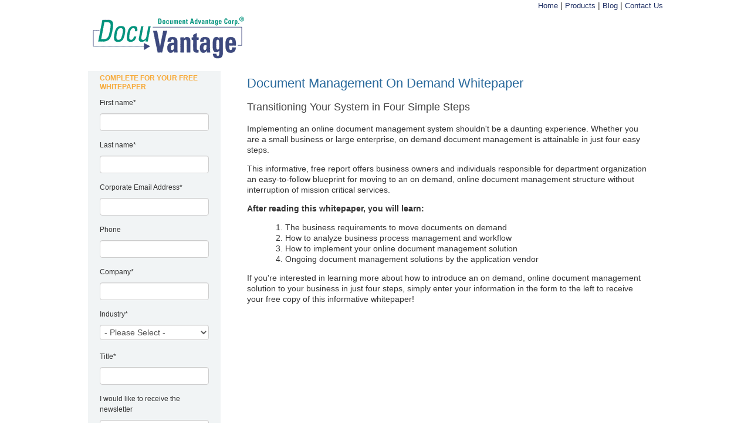

--- FILE ---
content_type: text/html; charset=UTF-8
request_url: https://www.docuvantage.com/four-steps-to-ondemand-document-management-whitepaper?utm_campaign=October-2010-Newsletter&utm_source=E-Newsletter
body_size: 5669
content:
<!doctype html><!--[if lt IE 7]> <html class="no-js lt-ie9 lt-ie8 lt-ie7" lang="en"> <![endif]--><!--[if IE 7]>    <html class="no-js lt-ie9 lt-ie8" lang="en">        <![endif]--><!--[if IE 8]>    <html class="no-js lt-ie9" lang="en">               <![endif]--><!--[if gt IE 8]><!--><html class="no-js" lang="en"><!--<![endif]--><head>
    <meta charset="utf-8">
    <meta http-equiv="X-UA-Compatible" content="IE=edge,chrome=1">
    <meta name="author" content="DocuVantage">
    <meta name="description" content="Download this step-by-step guide designed to help you transition over to an easily accessible electronic document management system.">
    <meta name="generator" content="HubSpot">
    <title>Document Management OnDemand: 4 Easy Steps to Transition Your System</title>
    <link rel="shortcut icon" href="https://www.docuvantage.com/hs-fs/file-1633455659-ico/DocuvantageSep2014/favicon.ico">

    
    <meta name="viewport" content="width=device-width, initial-scale=1">

    <script src="/hs/hsstatic/jquery-libs/static-1.1/jquery/jquery-1.7.1.js"></script>
<script>hsjQuery = window['jQuery'];</script>
    <meta property="og:description" content="Download this step-by-step guide designed to help you transition over to an easily accessible electronic document management system.">
    <meta property="og:title" content="Document Management OnDemand: 4 Easy Steps to Transition Your System">
    <meta name="twitter:description" content="Download this step-by-step guide designed to help you transition over to an easily accessible electronic document management system.">
    <meta name="twitter:title" content="Document Management OnDemand: 4 Easy Steps to Transition Your System">

    

    
    <style>
a.cta_button{-moz-box-sizing:content-box !important;-webkit-box-sizing:content-box !important;box-sizing:content-box !important;vertical-align:middle}.hs-breadcrumb-menu{list-style-type:none;margin:0px 0px 0px 0px;padding:0px 0px 0px 0px}.hs-breadcrumb-menu-item{float:left;padding:10px 0px 10px 10px}.hs-breadcrumb-menu-divider:before{content:'›';padding-left:10px}.hs-featured-image-link{border:0}.hs-featured-image{float:right;margin:0 0 20px 20px;max-width:50%}@media (max-width: 568px){.hs-featured-image{float:none;margin:0;width:100%;max-width:100%}}.hs-screen-reader-text{clip:rect(1px, 1px, 1px, 1px);height:1px;overflow:hidden;position:absolute !important;width:1px}
</style>

    

    
    <link rel="canonical" href="https://www.docuvantage.com/four-steps-to-ondemand-document-management-whitepaper">

<!-- Global site tag (gtag.js) - Google Ads: 400540138 -->
<script async src="https://www.googletagmanager.com/gtag/js?id=AW-400540138"></script>
<script>
  window.dataLayer = window.dataLayer || [];
  function gtag(){dataLayer.push(arguments);}
  gtag('js', new Date());

  gtag('config', 'AW-400540138');
</script>

<meta property="og:url" content="https://www.docuvantage.com/four-steps-to-ondemand-document-management-whitepaper">
<meta name="twitter:card" content="summary">
<link rel="stylesheet" href="//7052064.fs1.hubspotusercontent-na1.net/hubfs/7052064/hub_generated/template_assets/DEFAULT_ASSET/1767723259071/template_layout.min.css">

<link rel="stylesheet" href="https://www.docuvantage.com/hubfs/hub_generated/template_assets/1/1593179986/1744278691530/template_DocuVantage_Sep2014-style.min.css">




    <!-- The style tag has been deprecated. Attached stylesheets are included in the required_head_tags page variable. -->


</head>
<body id="Body" class="cms-migrated two-column-template   hs-content-id-1585207364 hs-landing-page hs-page hs-content-path-four-steps-to-ondemand-document-management-whitepa hs-content-name-educational-ebook-four-steps-to-ondemand-document-  " style="">
    <div class="header-container-wrapper">
    <div class="header-container container-fluid">

        <div class="row-fluid-wrapper row-depth-1 row-number-1 ">
        <div class="row-fluid ">
            <div class="span12 widget-span widget-type-global_group " style="" data-widget-type="global_group" data-x="0" data-w="12">
<div class="" data-global-widget-path="generated_global_groups/1590200788.html"><div class="row-fluid-wrapper row-depth-1 row-number-1 ">
<div class="row-fluid ">
<div class="span12 widget-span widget-type-cell page-center" style="" data-widget-type="cell" data-x="0" data-w="12">

<div class="row-fluid-wrapper row-depth-1 row-number-2 ">
<div class="row-fluid ">
<div class="span12 widget-span widget-type-cell " style="" data-widget-type="cell" data-x="0" data-w="12">

<div class="row-fluid-wrapper row-depth-1 row-number-3 ">
<div class="row-fluid ">
<div class="span12 widget-span widget-type-rich_text custom-top-links" style="" data-widget-type="rich_text" data-x="0" data-w="12">
<div class="cell-wrapper layout-widget-wrapper">
<span id="hs_cos_wrapper_module_14108439170071526" class="hs_cos_wrapper hs_cos_wrapper_widget hs_cos_wrapper_type_rich_text" style="" data-hs-cos-general-type="widget" data-hs-cos-type="rich_text"><ul>
<li style="text-align: right;"><a href="//info.docuvantage.com" rel="noopener">Home</a> | <a href="//info.docuvantage.com/document-management" rel="noopener">Products</a> | <a href="//info.docuvantage.com/docuvantage-knowledge-center-blogs" rel="noopener">Blog</a> | <a href="//info.docuvantage.com/contact-document-advantage-corporation" rel="noopener">Contact Us</a></li>
</ul></span>
</div><!--end layout-widget-wrapper -->
</div><!--end widget-span -->
</div><!--end row-->
</div><!--end row-wrapper -->

<div class="row-fluid-wrapper row-depth-1 row-number-4 ">
<div class="row-fluid ">
<div class="span12 widget-span widget-type-rich_text custom-logo" style="" data-widget-type="rich_text" data-x="0" data-w="12">
<div class="cell-wrapper layout-widget-wrapper">
<span id="hs_cos_wrapper_module_14108446140972363" class="hs_cos_wrapper hs_cos_wrapper_widget hs_cos_wrapper_type_rich_text" style="" data-hs-cos-general-type="widget" data-hs-cos-type="rich_text"><a href="//info.docuvantage.com" rel="noopener"><img src="https://www.docuvantage.com/hs-fs/file-1636502597-gif/DocuvantageSep2014/doculogo.gif" alt="Document Management Software | Docuvantage"></a></span>
</div><!--end layout-widget-wrapper -->
</div><!--end widget-span -->
</div><!--end row-->
</div><!--end row-wrapper -->

<div class="row-fluid-wrapper row-depth-1 row-number-5 ">
<div class="row-fluid ">
<div class="span12 widget-span widget-type-menu custom-menu-primary widget-type-classic_menu" style="" data-widget-type="menu" data-x="0" data-w="12">
<div class="cell-wrapper layout-widget-wrapper">
<span id="hs_cos_wrapper_module_14111264294543028" class="hs_cos_wrapper hs_cos_wrapper_widget hs_cos_wrapper_type_menu" style="" data-hs-cos-general-type="widget" data-hs-cos-type="menu"><div id="hs_menu_wrapper_module_14111264294543028" class="hs-menu-wrapper active-branch flyouts hs-menu-flow-horizontal" role="navigation" data-sitemap-name="default" data-menu-id="31238350188" aria-label="Navigation Menu">
 <ul role="menu">
  <li class="hs-menu-item hs-menu-depth-1 hs-item-has-children" role="none"><a href="https://www.docuvantage.com/document-management-team" aria-haspopup="true" aria-expanded="false" role="menuitem">About Us</a>
   <ul role="menu" class="hs-menu-children-wrapper">
    <li class="hs-menu-item hs-menu-depth-2" role="none"><a href="https://www.docuvantage.com/en/single-point-of-contact" role="menuitem">Single Point of Contact</a></li>
    <li class="hs-menu-item hs-menu-depth-2" role="none"><a href="https://www.docuvantage.com/by-your-side-implementation" role="menuitem">By-Your-Side Implementation</a></li>
    <li class="hs-menu-item hs-menu-depth-2" role="none"><a href="https://www.docuvantage.com/structured-data-general" role="menuitem">Structured Data</a></li>
    <li class="hs-menu-item hs-menu-depth-2" role="none"><a href="https://www.docuvantage.com/export-assurance" role="menuitem">Export Assurance</a></li>
   </ul></li>
  <li class="hs-menu-item hs-menu-depth-1 hs-item-has-children" role="none"><a href="https://www.docuvantage.com/document-management-prices" aria-haspopup="true" aria-expanded="false" role="menuitem">Pricing</a>
   <ul role="menu" class="hs-menu-children-wrapper">
    <li class="hs-menu-item hs-menu-depth-2" role="none"><a href="https://www.docuvantage.com/document-management-cost" role="menuitem">Plan Comparison</a></li>
   </ul></li>
  <li class="hs-menu-item hs-menu-depth-1" role="none"><a href="https://www.docuvantage.com/contact-document-advantage-corporation" role="menuitem">Contact Us</a></li>
  <li class="hs-menu-item hs-menu-depth-1 hs-item-has-children" role="none"><a href="https://www.docuvantage.com/document-management" aria-haspopup="true" aria-expanded="false" role="menuitem">Products</a>
   <ul role="menu" class="hs-menu-children-wrapper">
    <li class="hs-menu-item hs-menu-depth-2" role="none"><a href="https://www.docuvantage.com/document-management-software" role="menuitem">Document Management</a></li>
    <li class="hs-menu-item hs-menu-depth-2" role="none"><a href="https://www.docuvantage.com/business-process-management-and-workflow" role="menuitem">Workflow (Business Process Automation)</a></li>
    <li class="hs-menu-item hs-menu-depth-2" role="none"><a href="https://www.docuvantage.com/records-management-software" role="menuitem">Information Governance and Records Management</a></li>
   </ul></li>
  <li class="hs-menu-item hs-menu-depth-1 hs-item-has-children" role="none"><a href="https://www.docuvantage.com/document-management-services" aria-haspopup="true" aria-expanded="false" role="menuitem">Services</a>
   <ul role="menu" class="hs-menu-children-wrapper">
    <li class="hs-menu-item hs-menu-depth-2" role="none"><a href="https://www.docuvantage.com/document-management-analysis" role="menuitem">Document Management Analysis</a></li>
    <li class="hs-menu-item hs-menu-depth-2" role="none"><a href="https://www.docuvantage.com/workflow-analysis" role="menuitem">Workflow Analysis</a></li>
   </ul></li>
  <li class="hs-menu-item hs-menu-depth-1 hs-item-has-children" role="none"><a href="javascript:;" aria-haspopup="true" aria-expanded="false" role="menuitem">Solutions</a>
   <ul role="menu" class="hs-menu-children-wrapper">
    <li class="hs-menu-item hs-menu-depth-2 hs-item-has-children" role="none"><a href="https://www.docuvantage.com/document-management-business-solutions" role="menuitem">Business Solutions</a>
     <ul role="menu" class="hs-menu-children-wrapper">
      <li class="hs-menu-item hs-menu-depth-3" role="none"><a href="https://www.docuvantage.com/document-management-for-case-management" role="menuitem">Case Management</a></li>
      <li class="hs-menu-item hs-menu-depth-3" role="none"><a href="https://www.docuvantage.com/contract-management" role="menuitem">Contract Management</a></li>
      <li class="hs-menu-item hs-menu-depth-3" role="none"><a href="https://www.docuvantage.com/marketing-content-management" role="menuitem">Marketing</a></li>
      <li class="hs-menu-item hs-menu-depth-3" role="none"><a href="https://www.docuvantage.com/accounts-payable-processing" role="menuitem">Accounts Payable</a></li>
      <li class="hs-menu-item hs-menu-depth-3" role="none"><a href="https://www.docuvantage.com/accounts-receivable-processing" role="menuitem">Accounts Receivable</a></li>
      <li class="hs-menu-item hs-menu-depth-3" role="none"><a href="https://www.docuvantage.com/explanation-of-benefits-processing" role="menuitem">Explanation of Benefits Processing</a></li>
      <li class="hs-menu-item hs-menu-depth-3" role="none"><a href="https://www.docuvantage.com/document-management-for-human-resources" role="menuitem">Human Resources</a></li>
     </ul></li>
    <li class="hs-menu-item hs-menu-depth-2 hs-item-has-children" role="none"><a href="javascript:;" role="menuitem">Industry Solutions</a>
     <ul role="menu" class="hs-menu-children-wrapper">
      <li class="hs-menu-item hs-menu-depth-3" role="none"><a href="https://www.docuvantage.com/document-control-for-utilities" role="menuitem">Power Generation</a></li>
      <li class="hs-menu-item hs-menu-depth-3" role="none"><a href="https://www.docuvantage.com/document-management-for-higher-education" role="menuitem">Higher Education</a></li>
      <li class="hs-menu-item hs-menu-depth-3" role="none"><a href="https://www.docuvantage.com/document-management-for-financial-services" role="menuitem">Financial Services</a></li>
      <li class="hs-menu-item hs-menu-depth-3" role="none"><a href="https://www.docuvantage.com/document-management-for-government" role="menuitem">Government</a></li>
      <li class="hs-menu-item hs-menu-depth-3" role="none"><a href="https://www.docuvantage.com/document-management-for-healthcare" role="menuitem">Healthcare</a></li>
      <li class="hs-menu-item hs-menu-depth-3" role="none"><a href="https://www.docuvantage.com/document-management-for-distribution" role="menuitem">Manufacturing and Distribution</a></li>
      <li class="hs-menu-item hs-menu-depth-3" role="none"><a href="https://www.docuvantage.com/non-profit-document-management-and-compliance" role="menuitem">Non Profit and NGO</a></li>
     </ul></li>
    <li class="hs-menu-item hs-menu-depth-2" role="none"><a href="https://www.docuvantage.com/customer-solutions" role="menuitem">Customer Solutions</a></li>
   </ul></li>
  <li class="hs-menu-item hs-menu-depth-1" role="none"><a href="https://www.docuvantage.com/all-offers" role="menuitem">Offers</a></li>
  <li class="hs-menu-item hs-menu-depth-1 hs-item-has-children" role="none"><a href="javascript:;" aria-haspopup="true" aria-expanded="false" role="menuitem">Resources</a>
   <ul role="menu" class="hs-menu-children-wrapper">
    <li class="hs-menu-item hs-menu-depth-2" role="none"><a href="https://www.docuvantage.com/docuvantage-ondemand-video-overview" role="menuitem">Videos</a></li>
    <li class="hs-menu-item hs-menu-depth-2" role="none"><a href="https://www.docuvantage.com/free-document-management-trial" role="menuitem" target="_blank" rel="noopener">Try DocuVantage OnDemand for Free</a></li>
    <li class="hs-menu-item hs-menu-depth-2" role="none"><a href="https://www.docuvantage.com/document-management-support" role="menuitem">Support</a></li>
    <li class="hs-menu-item hs-menu-depth-2" role="none"><a href="https://www.docuvantage.com/document-management-faqs" role="menuitem">FAQ's</a></li>
    <li class="hs-menu-item hs-menu-depth-2 hs-item-has-children" role="none"><a href="javascript:;" role="menuitem">Tutorials</a>
     <ul role="menu" class="hs-menu-children-wrapper">
      <li class="hs-menu-item hs-menu-depth-3 hs-item-has-children" role="none"><a href="https://www.docuvantage.com/tutorial/" role="menuitem">Basic Tutorials</a>
       <ul role="menu" class="hs-menu-children-wrapper">
        <li class="hs-menu-item hs-menu-depth-4" role="none"><a href="https://www.docuvantage.com/what-is-document-management" role="menuitem">What is Document Management?</a></li>
        <li class="hs-menu-item hs-menu-depth-4" role="none"><a href="https://www.docuvantage.com/document-capture" role="menuitem">What is Document Capture?</a></li>
        <li class="hs-menu-item hs-menu-depth-4" role="none"><a href="https://www.docuvantage.com/document-indexing" role="menuitem">What is Document Indexing?</a></li>
        <li class="hs-menu-item hs-menu-depth-4" role="none"><a href="https://www.docuvantage.com/document-storage" role="menuitem">What is Document Storage?</a></li>
        <li class="hs-menu-item hs-menu-depth-4" role="none"><a href="https://www.docuvantage.com/document-retrieval" role="menuitem">What is Document Retrieval?</a></li>
        <li class="hs-menu-item hs-menu-depth-4" role="none"><a href="https://www.docuvantage.com/what-are-business-process-management-and-workflow" role="menuitem">What are Business Process Management and Workflow?</a></li>
        <li class="hs-menu-item hs-menu-depth-4" role="none"><a href="https://www.docuvantage.com/what-are-records-management-and-compliance" role="menuitem">What are Records Management and Compliance?</a></li>
        <li class="hs-menu-item hs-menu-depth-4" role="none"><a href="https://www.docuvantage.com/ensure-success-with-your-document-management-system" role="menuitem">How to Ensure Success with your Document Management System</a></li>
       </ul></li>
      <li class="hs-menu-item hs-menu-depth-3 hs-item-has-children" role="none"><a href="javascript:;" role="menuitem">Advanced Tutorials</a>
       <ul role="menu" class="hs-menu-children-wrapper">
        <li class="hs-menu-item hs-menu-depth-4" role="none"><a href="https://www.docuvantage.com/document-management-strategies" role="menuitem">Document Management Strategies</a></li>
        <li class="hs-menu-item hs-menu-depth-4" role="none"><a href="https://www.docuvantage.com/saas-document-management" role="menuitem">SaaS Document Management</a></li>
        <li class="hs-menu-item hs-menu-depth-4" role="none"><a href="https://www.docuvantage.com/easy-document-management" role="menuitem">Easy Document Management</a></li>
        <li class="hs-menu-item hs-menu-depth-4" role="none"><a href="https://www.docuvantage.com/business-process-automation-document-management" role="menuitem">Taking Document Management to the Next Level</a></li>
       </ul></li>
     </ul></li>
    <li class="hs-menu-item hs-menu-depth-2" role="none"><a href="https://www.docuvantage.com/minority-business-certifications" role="menuitem">Minority Business Certifications</a></li>
    <li class="hs-menu-item hs-menu-depth-2" role="none"><a href="https://www.docuvantage.com/docuvantage-ondemand-login-page" role="menuitem">Customer Login</a></li>
   </ul></li>
  <li class="hs-menu-item hs-menu-depth-1 hs-item-has-children" role="none"><a href="javascript:;" aria-haspopup="true" aria-expanded="false" role="menuitem">News and Events</a>
   <ul role="menu" class="hs-menu-children-wrapper">
    <li class="hs-menu-item hs-menu-depth-2" role="none"><a href="https://www.docuvantage.com/docuvantage-knowledge-center-blogs" role="menuitem">Blog</a></li>
   </ul></li>
 </ul>
</div></span></div><!--end layout-widget-wrapper -->
</div><!--end widget-span -->
</div><!--end row-->
</div><!--end row-wrapper -->

</div><!--end widget-span -->
</div><!--end row-->
</div><!--end row-wrapper -->

</div><!--end widget-span -->
</div><!--end row-->
</div><!--end row-wrapper -->
</div>
            </div><!--end widget-span -->
        </div><!--end row-->
        </div><!--end row-wrapper -->

    </div><!--end header -->
</div><!--end header wrapper -->

<div class="body-container-wrapper">
    <div class="body-container container-fluid">

        <div class="row-fluid-wrapper row-depth-1 row-number-1 ">
        <div class="row-fluid ">
            <div class="two-column" id="hslayout_body">
            <div id="hslayout_container" class="span12 widget-span widget-type-cell page-center" style="" data-widget-type="cell" data-x="0" data-w="12">

                <div class="row-fluid-wrapper row-depth-1 row-number-2 ">
                <div class="row-fluid ">
                    <div id="hslayout_content" class="span12 widget-span widget-type-cell " style="" data-widget-type="cell" data-x="0" data-w="12">

                        <div class="row-fluid-wrapper row-depth-2 row-number-1 ">
                        <div class="row-fluid ">
                            <div class="span12 widget-span widget-type-widget_container top-pane-container" style="" data-widget-type="widget_container" data-x="0" data-w="12">
                                <span id="hs_cos_wrapper_toppane" class="hs_cos_wrapper hs_cos_wrapper_widget_container hs_cos_wrapper_type_widget_container" style="" data-hs-cos-general-type="widget_container" data-hs-cos-type="widget_container"></span>
                            </div><!--end widget-span -->
                        </div><!--end row-->
                        </div><!--end row-wrapper -->
                        <div class="row-fluid-wrapper row-depth-2 row-number-2 ">
                        <div class="row-fluid ">
                            <div class="span9 widget-span widget-type-widget_container main-content" style="" data-widget-type="widget_container" data-x="0" data-w="9">
                                <span id="hs_cos_wrapper_contentpane" class="hs_cos_wrapper hs_cos_wrapper_widget_container hs_cos_wrapper_type_widget_container" style="" data-hs-cos-general-type="widget_container" data-hs-cos-type="widget_container"><div id="hs_cos_wrapper_widget_215339" class="hs_cos_wrapper hs_cos_wrapper_widget hs_cos_wrapper_type_rich_text" style="" data-hs-cos-general-type="widget" data-hs-cos-type="rich_text"><h1>Document Management On Demand Whitepaper</h1>
<h2>Transitioning Your System in Four Simple Steps</h2>
<p>Implementing an online document management system shouldn't be a daunting experience. Whether you are a small business or large enterprise, on demand document management is attainable in just four easy steps.</p>
<p>This informative, free report offers business owners and individuals responsible for department organization an easy-to-follow blueprint for moving to an on demand, online document management structure without interruption of mission critical services.</p>
<p><strong>After reading this whitepaper, you will learn:</strong></p>
<blockquote><ol>
<li>The business requirements to move documents on demand</li>
<li>How to analyze business process management and workflow</li>
<li>How to implement your online document management solution</li>
<li>Ongoing document management solutions by the application vendor</li>
</ol></blockquote>
<p>If you're interested in learning more about how to introduce an on demand, online document management solution to your business in just four steps, simply enter your information in the form to the left to receive your free copy of this informative whitepaper!</p></div>
<div id="hs_cos_wrapper_widget_226784" class="hs_cos_wrapper hs_cos_wrapper_widget hs_cos_wrapper_type_raw_html" style="" data-hs-cos-general-type="widget" data-hs-cos-type="raw_html"></div></span>
                            </div><!--end widget-span -->
                            <div id="hslayout_col1" class="span3 widget-span widget-type-cell pad left-sidebar" style="" data-widget-type="cell" data-x="9" data-w="3">

                                <div class="row-fluid-wrapper row-depth-3 row-number-1 ">
                                <div class="row-fluid ">
                                    <div class="span12 widget-span widget-type-widget_container " style="" data-widget-type="widget_container" data-x="0" data-w="12">
                                        <span id="hs_cos_wrapper_leftpane" class="hs_cos_wrapper hs_cos_wrapper_widget_container hs_cos_wrapper_type_widget_container" style="" data-hs-cos-general-type="widget_container" data-hs-cos-type="widget_container"><div id="hs_cos_wrapper_widget_668584" class="hs_cos_wrapper hs_cos_wrapper_widget hs_cos_wrapper_type_form" style="" data-hs-cos-general-type="widget" data-hs-cos-type="form"><div class="block"><h3 id="hs_cos_wrapper_widget_668584_title" class="hs_cos_wrapper form-title" data-hs-cos-general-type="widget_field" data-hs-cos-type="text">Complete for your Free Whitepaper</h3>

<div id="hs_form_target_widget_668584"></div>









</div></div></span>
                                    </div><!--end widget-span -->
                                </div><!--end row-->
                                </div><!--end row-wrapper -->
                            </div><!--end widget-span -->
                    </div><!--end row-->
                    </div><!--end row-wrapper -->
                    <div class="row-fluid-wrapper row-depth-2 row-number-1 ">
                    <div class="row-fluid ">
                        <div class="span12 widget-span widget-type-widget_container bottom-pane-container" style="" data-widget-type="widget_container" data-x="0" data-w="12">
                            <span id="hs_cos_wrapper_BottomPane" class="hs_cos_wrapper hs_cos_wrapper_widget_container hs_cos_wrapper_type_widget_container" style="" data-hs-cos-general-type="widget_container" data-hs-cos-type="widget_container"></span>
                        </div><!--end widget-span -->
                    </div><!--end row-->
                    </div><!--end row-wrapper -->
                </div><!--end widget-span -->
        </div><!--end row-->
        </div><!--end row-wrapper -->
    </div><!--end widget-span -->
    </div>
</div><!--end row-->
</div><!--end row-wrapper -->

    </div><!--end body -->
</div><!--end body wrapper -->

<div class="footer-container-wrapper">
    <div class="footer-container container-fluid">

        <div class="row-fluid-wrapper row-depth-1 row-number-1 ">
        <div class="row-fluid ">
            <div class="span12 widget-span widget-type-global_group " style="" data-widget-type="global_group" data-x="0" data-w="12">
<div class="" data-global-widget-path="generated_global_groups/1590200958.html"><div class="row-fluid-wrapper row-depth-1 row-number-1 ">
<div class="row-fluid ">
<div class="span12 widget-span widget-type-cell page-center" style="" data-widget-type="cell" data-x="0" data-w="12">

<div class="row-fluid-wrapper row-depth-1 row-number-2 ">
<div class="row-fluid ">
<div class="span12 widget-span widget-type-cell " style="" data-widget-type="cell" data-x="0" data-w="12">

<div class="row-fluid-wrapper row-depth-1 row-number-3 ">
<div class="row-fluid ">
<div class="span12 widget-span widget-type-rich_text custom-copyright" style="" data-widget-type="rich_text" data-x="0" data-w="12">
<div class="cell-wrapper layout-widget-wrapper">
<span id="hs_cos_wrapper_module_14108461704652137" class="hs_cos_wrapper hs_cos_wrapper_widget hs_cos_wrapper_type_rich_text" style="" data-hs-cos-general-type="widget" data-hs-cos-type="rich_text"><p>©<span>2026</span> Document Advantage Corporation</p></span>
</div><!--end layout-widget-wrapper -->
</div><!--end widget-span -->
</div><!--end row-->
</div><!--end row-wrapper -->

<div class="row-fluid-wrapper row-depth-1 row-number-4 ">
<div class="row-fluid ">
<div class="span12 widget-span widget-type-rich_text custom-footer-message" style="" data-widget-type="rich_text" data-x="0" data-w="12">
<div class="cell-wrapper layout-widget-wrapper">
<span id="hs_cos_wrapper_module_14108461793152260" class="hs_cos_wrapper hs_cos_wrapper_widget hs_cos_wrapper_type_rich_text" style="" data-hs-cos-general-type="widget" data-hs-cos-type="rich_text"><p>Clearwater, Florida based Electronic Document Management Solution Provider specializing in document management, business process automation and records management.</p></span>
</div><!--end layout-widget-wrapper -->
</div><!--end widget-span -->
</div><!--end row-->
</div><!--end row-wrapper -->

</div><!--end widget-span -->
</div><!--end row-->
</div><!--end row-wrapper -->

</div><!--end widget-span -->
</div><!--end row-->
</div><!--end row-wrapper -->
</div>
            </div><!--end widget-span -->
        </div><!--end row-->
        </div><!--end row-wrapper -->

    </div><!--end footer -->
</div><!--end footer wrapper -->


    
<!-- HubSpot performance collection script -->
<script defer src="/hs/hsstatic/content-cwv-embed/static-1.1293/embed.js"></script>
<script src="/hs/hsstatic/keyboard-accessible-menu-flyouts/static-1.17/bundles/project.js"></script>

    <!--[if lte IE 8]>
    <script charset="utf-8" src="https://js.hsforms.net/forms/v2-legacy.js"></script>
    <![endif]-->

<script data-hs-allowed="true" src="/_hcms/forms/v2.js"></script>

    <script data-hs-allowed="true">
        var options = {
            portalId: '61671',
            formId: 'a6dfc61e-514a-42a0-a41c-d5fd072c8390',
            formInstanceId: '9792',
            
            pageId: '159371',
            
            region: 'na1',
            
            followUpEmailId: 1447492369,
            followUpEmailCampaignId: 13783797,
            
            
            
            notificationRecipients: 'p2ANqtz-8Uqy_ZLRP-1h-y9E_zGuJGSCMH4vq1dYAkPW7dFKFWEGiGRzXR9kTRmMLUpYZh6gOJnsBnhEIqFkdrhZ-Wfov4j2t8r8_y7lWAf71aZh1Whvw-w1WWIv-OV7vgacqtdYhB4e2h',
            
            
            pageName: "Document Management OnDemand: 4 Easy Steps to Transition Your System",
            
            
            redirectUrl: "http:\/\/info.docuvantage.com\/Thank-You-for-Contacting-Docuvantage",
            
            
            
            
            
            css: '',
            target: '#hs_form_target_widget_668584',
            
            
            sfdcCampaignId: "70180000000LkRjAAK",
            
            
            
            
            
            
            contentType: "landing-page",
            
            
            
            formsBaseUrl: '/_hcms/forms/',
            
            
            
            formData: {
                cssClass: 'hs-form stacked hs-custom-form'
            }
        };

        options.getExtraMetaDataBeforeSubmit = function() {
            var metadata = {};
            

            if (hbspt.targetedContentMetadata) {
                var count = hbspt.targetedContentMetadata.length;
                var targetedContentData = [];
                for (var i = 0; i < count; i++) {
                    var tc = hbspt.targetedContentMetadata[i];
                     if ( tc.length !== 3) {
                        continue;
                     }
                     targetedContentData.push({
                        definitionId: tc[0],
                        criterionId: tc[1],
                        smartTypeId: tc[2]
                     });
                }
                metadata["targetedContentMetadata"] = JSON.stringify(targetedContentData);
            }

            return metadata;
        };

        hbspt.forms.create(options);
    </script>


<!-- Start of HubSpot Analytics Code -->
<script type="text/javascript">
var _hsq = _hsq || [];
_hsq.push(["setContentType", "landing-page"]);
_hsq.push(["setCanonicalUrl", "https:\/\/www.docuvantage.com\/four-steps-to-ondemand-document-management-whitepaper"]);
_hsq.push(["setPageId", "159371"]);
_hsq.push(["setContentMetadata", {
    "contentPageId": 1585207364,
    "legacyPageId": "159371",
    "contentFolderId": 3432711927,
    "contentGroupId": null,
    "abTestId": null,
    "languageVariantId": 1585207364,
    "languageCode": null,
    
    
}]);
</script>

<script type="text/javascript" id="hs-script-loader" async defer src="/hs/scriptloader/61671.js"></script>
<!-- End of HubSpot Analytics Code -->


<script type="text/javascript">
var hsVars = {
    render_id: "faca2cf1-9a4b-4fae-b94b-f2df5304e72a",
    ticks: 1767757205980,
    page_id: 1585207364,
    
    content_group_id: 0,
    portal_id: 61671,
    app_hs_base_url: "https://app.hubspot.com",
    cp_hs_base_url: "https://cp.hubspot.com",
    language: "en",
    analytics_page_type: "landing-page",
    scp_content_type: "",
    
    analytics_page_id: "159371",
    category_id: 1,
    folder_id: 3432711927,
    is_hubspot_user: false
}
</script>


<script defer src="/hs/hsstatic/HubspotToolsMenu/static-1.432/js/index.js"></script>

<!-- start Main.js DO NOT REMOVE --> 
<script src="https://www.docuvantage.com/hubfs/hub_generated/template_assets/1/1593179876/1744278693392/template_DocuVantage_Sep2014-main.js"></script> 
<!-- end Main.js -->

<script>
  (function(i,s,o,g,r,a,m){i['GoogleAnalyticsObject']=r;i[r]=i[r]||function(){
  (i[r].q=i[r].q||[]).push(arguments)},i[r].l=1*new Date();a=s.createElement(o),
  m=s.getElementsByTagName(o)[0];a.async=1;a.src=g;m.parentNode.insertBefore(a,m)
  })(window,document,'script','//www.google-analytics.com/analytics.js','ga');

  ga('create', 'UA-1490036-1', 'auto');
  ga('require', 'displayfeatures');
  ga('require', 'linkid', 'linkid.js');
  ga('send', 'pageview');
</script>

<style>div.widget-type-classic_menu { display: none !important } /*hidden because of migrated CMS Hide Navigation settings*/</style>

    <!-- Generated by the HubSpot Template Builder - template version 1.03 -->

</body></html>

--- FILE ---
content_type: text/css
request_url: https://www.docuvantage.com/hubfs/hub_generated/template_assets/1/1593179986/1744278691530/template_DocuVantage_Sep2014-style.min.css
body_size: 9867
content:
.row-fluid{width:100%;*zoom:1}.row-fluid:before,.row-fluid:after{display:table;content:""}.row-fluid:after{clear:both}.row-fluid [class*="span"]{display:block;float:left;width:100%;min-height:28px;margin-left:2.127659574%;*margin-left:2.0744680846382977%;-webkit-box-sizing:border-box;-moz-box-sizing:border-box;-ms-box-sizing:border-box;box-sizing:border-box}.row-fluid [class*="span"]:first-child{margin-left:0}.row-fluid .span12{width:99.99999998999999%;*width:99.94680850063828%}.row-fluid .span11{width:91.489361693%;*width:91.4361702036383%}.row-fluid .span10{width:82.97872339599999%;*width:82.92553190663828%}.row-fluid .span9{width:74.468085099%;*width:74.4148936096383%}.row-fluid .span8{width:65.95744680199999%;*width:65.90425531263828%}.row-fluid .span7{width:57.446808505%;*width:57.3936170156383%}.row-fluid .span6{width:48.93617020799999%;*width:48.88297871863829%}.row-fluid .span5{width:40.425531911%;*width:40.3723404216383%}.row-fluid .span4{width:31.914893614%;*width:31.8617021246383%}.row-fluid .span3{width:23.404255317%;*width:23.3510638276383%}.row-fluid .span2{width:14.89361702%;*width:14.8404255306383%}.row-fluid .span1{width:6.382978723%;*width:6.329787233638298%}.container-fluid{*zoom:1}.container-fluid:before,.container-fluid:after{display:table;content:""}.container-fluid:after{clear:both}@media(max-width:767px){.row-fluid{width:100%}.row-fluid [class*="span"]{display:block;float:none;width:auto;margin-left:0}}@media(min-width:768px) and (max-width:1139px){.row-fluid{width:100%;*zoom:1}.row-fluid:before,.row-fluid:after{display:table;content:""}.row-fluid:after{clear:both}.row-fluid [class*="span"]{display:block;float:left;width:100%;min-height:28px;margin-left:2.762430939%;*margin-left:2.709239449638298%;-webkit-box-sizing:border-box;-moz-box-sizing:border-box;-ms-box-sizing:border-box;box-sizing:border-box}.row-fluid [class*="span"]:first-child{margin-left:0}.row-fluid .span12{width:99.999999993%;*width:99.9468085036383%}.row-fluid .span11{width:91.436464082%;*width:91.38327259263829%}.row-fluid .span10{width:82.87292817100001%;*width:82.8197366816383%}.row-fluid .span9{width:74.30939226%;*width:74.25620077063829%}.row-fluid .span8{width:65.74585634900001%;*width:65.6926648596383%}.row-fluid .span7{width:57.182320438000005%;*width:57.129128948638304%}.row-fluid .span6{width:48.618784527%;*width:48.5655930376383%}.row-fluid .span5{width:40.055248616%;*width:40.0020571266383%}.row-fluid .span4{width:31.491712705%;*width:31.4385212156383%}.row-fluid .span3{width:22.928176794%;*width:22.874985304638297%}.row-fluid .span2{width:14.364640883%;*width:14.311449393638298%}.row-fluid .span1{width:5.801104972%;*width:5.747913482638298%}}@media(min-width:1280px){.row-fluid{width:100%;*zoom:1}.row-fluid:before,.row-fluid:after{display:table;content:""}.row-fluid:after{clear:both}.row-fluid [class*="span"]{display:block;float:left;width:100%;min-height:28px;margin-left:2.564102564%;*margin-left:2.510911074638298%;-webkit-box-sizing:border-box;-moz-box-sizing:border-box;-ms-box-sizing:border-box;box-sizing:border-box}.row-fluid [class*="span"]:first-child{margin-left:0}.row-fluid .span12{width:100%;*width:99.94680851063829%}.row-fluid .span11{width:91.45299145300001%;*width:91.3997999636383%}.row-fluid .span10{width:82.905982906%;*width:82.8527914166383%}.row-fluid .span9{width:74.358974359%;*width:74.30578286963829%}.row-fluid .span8{width:65.81196581200001%;*width:65.7587743226383%}.row-fluid .span7{width:57.264957265%;*width:57.2117657756383%}.row-fluid .span6{width:48.717948718%;*width:48.6647572286383%}.row-fluid .span5{width:40.170940171000005%;*width:40.117748681638304%}.row-fluid .span4{width:31.623931624%;*width:31.5707401346383%}.row-fluid .span3{width:23.076923077%;*width:23.0237315876383%}.row-fluid .span2{width:14.529914530000001%;*width:14.4767230406383%}.row-fluid .span1{width:5.982905983%;*width:5.929714493638298%}}.clearfix{*zoom:1}.clearfix:before,.clearfix:after{display:table;content:""}.clearfix:after{clear:both}.hide{display:none}.show{display:block}.invisible{visibility:hidden}.hidden{display:none;visibility:hidden}.visible-phone{display:none !important}.visible-tablet{display:none !important}.hidden-desktop{display:none !important}@media(max-width:767px){.visible-phone{display:inherit !important}.hidden-phone{display:none !important}.hidden-desktop{display:inherit !important}.visible-desktop{display:none !important}}@media(min-width:768px) and (max-width:1139px){.visible-tablet{display:inherit !important}.hidden-tablet{display:none !important}.hidden-desktop{display:inherit !important}.visible-desktop{display:none !important}}img{max-width:100%;height:auto;border:0;-ms-interpolation-mode:bicubic;vertical-align:bottom}img.alignRight{margin:0 0 5px 15px}img.alignLeft{margin:0 15px 5px 0}.row-fluid [class*="span"]{min-height:1px}.hs-blog-social-share .hs-blog-social-share-list{margin:0}.hs-blog-social-share .hs-blog-social-share-list .hs-blog-social-share-item{height:30px}@media(max-width:479px){.hs-blog-social-share .hs-blog-social-share-list .hs-blog-social-share-item:nth-child(2){float:none !important}}.hs-blog-social-share .hs-blog-social-share-list .hs-blog-social-share-item .fb-like>span{vertical-align:top !important}video{max-width:100%;height:auto}#calroot{width:202px !important;line-height:normal}#calroot,#calroot *,#calroot *:before,#calroot *:after{-webkit-box-sizing:content-box;-moz-box-sizing:content-box;box-sizing:content-box}#calroot select{min-height:0 !important;padding:1px 2px !important;font-family:"Lucida Grande","Lucida Sans Unicode","Bitstream Vera Sans","Trebuchet MS",Verdana,sans-serif !important;font-size:10px !important;line-height:18px !important;font-weight:normal !important}#caldays{margin-bottom:4px}.hs-responsive-embed{position:relative;height:0;overflow:hidden;padding-top:0;padding-left:0;padding-right:0}.hs-responsive-embed iframe,.hs-responsive-embed object,.hs-responsive-embed embed{position:absolute;top:0;left:0;width:100%;height:100%;border:0}.hs-responsive-embed,.hs-responsive-embed.hs-responsive-embed-youtube,.hs-responsive-embed.hs-responsive-embed-wistia,.hs-responsive-embed.hs-responsive-embed-vimeo{padding-bottom:56.25%}.hs-responsive-embed.hs-responsive-embed-instagram{padding-bottom:116.01%}.hs-responsive-embed.hs-responsive-embed-pinterest{height:auto;overflow:visible;padding:0}.hs-responsive-embed.hs-responsive-embed-pinterest iframe{position:static;width:auto;height:auto}iframe[src^="http://www.slideshare.net/slideshow/embed_code/"]{width:100%;max-width:100%}@media(max-width:568px){iframe{max-width:100%}}textarea,input[type="text"],input[type="password"],input[type="datetime"],input[type="datetime-local"],input[type="date"],input[type="month"],input[type="time"],input[type="week"],input[type="number"],input[type="email"],input[type="url"],input[type="search"],input[type="tel"],input[type="color"] select{display:inline-block;-webkit-box-sizing:border-box;-moz-box-sizing:border-box;box-sizing:border-box}#email-prefs-form .email-edit{width:100% !important;max-width:507px !important}#hs-pwd-widget-password{height:auto !important}.hs-menu-wrapper ul{padding:0}.hs-menu-wrapper.hs-menu-flow-horizontal ul{list-style:none;margin:0}.hs-menu-wrapper.hs-menu-flow-horizontal>ul{display:inline-block}.hs-menu-wrapper.hs-menu-flow-horizontal>ul:before{content:" ";display:table}.hs-menu-wrapper.hs-menu-flow-horizontal>ul:after{content:" ";display:table;clear:both}.hs-menu-wrapper.hs-menu-flow-horizontal>ul li.hs-menu-depth-1{float:left}.hs-menu-wrapper.hs-menu-flow-horizontal>ul li a{display:inline-block}.hs-menu-wrapper.hs-menu-flow-horizontal>ul li.hs-item-has-children{position:relative}.hs-menu-wrapper.hs-menu-flow-horizontal.flyouts>ul li.hs-item-has-children ul.hs-menu-children-wrapper{visibility:hidden;opacity:0;-webkit-transition:opacity .4s;position:absolute;z-index:10;left:0}.hs-menu-wrapper.hs-menu-flow-horizontal>ul li.hs-item-has-children ul.hs-menu-children-wrapper li a{display:block;white-space:nowrap}.hs-menu-wrapper.hs-menu-flow-horizontal.flyouts>ul li.hs-item-has-children ul.hs-menu-children-wrapper li.hs-item-has-children ul.hs-menu-children-wrapper{left:100%;top:0}.hs-menu-wrapper.hs-menu-flow-horizontal.flyouts>ul li.hs-item-has-children:hover>ul.hs-menu-children-wrapper{opacity:1;visibility:visible}.row-fluid-wrapper:last-child .hs-menu-wrapper.hs-menu-flow-horizontal>ul{margin-bottom:0}.hs-menu-wrapper.hs-menu-flow-horizontal.hs-menu-show-active-branch{position:relative}.hs-menu-wrapper.hs-menu-flow-horizontal.hs-menu-show-active-branch>ul{margin-bottom:0}.hs-menu-wrapper.hs-menu-flow-horizontal.hs-menu-show-active-branch>ul li.hs-item-has-children{position:static}.hs-menu-wrapper.hs-menu-flow-horizontal.hs-menu-show-active-branch>ul li.hs-item-has-children ul.hs-menu-children-wrapper{display:none}.hs-menu-wrapper.hs-menu-flow-horizontal.hs-menu-show-active-branch>ul li.hs-item-has-children.active-branch>ul.hs-menu-children-wrapper{display:block;visibility:visible;opacity:1}.hs-menu-wrapper.hs-menu-flow-horizontal.hs-menu-show-active-branch>ul li.hs-item-has-children.active-branch>ul.hs-menu-children-wrapper:before{content:" ";display:table}.hs-menu-wrapper.hs-menu-flow-horizontal.hs-menu-show-active-branch>ul li.hs-item-has-children.active-branch>ul.hs-menu-children-wrapper:after{content:" ";display:table;clear:both}.hs-menu-wrapper.hs-menu-flow-horizontal.hs-menu-show-active-branch>ul li.hs-item-has-children.active-branch>ul.hs-menu-children-wrapper>li{float:left}.hs-menu-wrapper.hs-menu-flow-horizontal.hs-menu-show-active-branch>ul li.hs-item-has-children.active-branch>ul.hs-menu-children-wrapper>li a{display:inline-block}.hs-menu-wrapper.hs-menu-flow-vertical{width:100%}.hs-menu-wrapper.hs-menu-flow-vertical ul{list-style:none;margin:0}.hs-menu-wrapper.hs-menu-flow-vertical li a{display:block}.hs-menu-wrapper.hs-menu-flow-vertical>ul{margin-bottom:0}.hs-menu-wrapper.hs-menu-flow-vertical>ul li.hs-menu-depth-1>a{width:auto}.hs-menu-wrapper.hs-menu-flow-vertical>ul li.hs-item-has-children{position:relative}.hs-menu-wrapper.hs-menu-flow-vertical.flyouts>ul li.hs-item-has-children ul.hs-menu-children-wrapper{visibility:hidden;opacity:0;-webkit-transition:opacity .4s;position:absolute;z-index:10;left:0}.hs-menu-wrapper.hs-menu-flow-vertical>ul li.hs-item-has-children ul.hs-menu-children-wrapper li a{display:block;white-space:nowrap}.hs-menu-wrapper.hs-menu-flow-vertical.flyouts>ul li.hs-item-has-children ul.hs-menu-children-wrapper{left:100%;top:0}.hs-menu-wrapper.hs-menu-flow-vertical.flyouts>ul li.hs-item-has-children:hover>ul.hs-menu-children-wrapper{opacity:1;visibility:visible}@media(max-width:767px){.hs-menu-wrapper,.hs-menu-wrapper *{-webkit-box-sizing:border-box;-moz-box-sizing:border-box;box-sizing:border-box;display:block;width:100%}.hs-menu-wrapper.hs-menu-flow-horizontal ul{list-style:none;margin:0;display:block}.hs-menu-wrapper.hs-menu-flow-horizontal>ul{display:block}.hs-menu-wrapper.hs-menu-flow-horizontal>ul li.hs-menu-depth-1{float:none}.hs-menu-wrapper.hs-menu-flow-horizontal>ul li a,.hs-menu-wrapper.hs-menu-flow-horizontal>ul li.hs-item-has-children ul.hs-menu-children-wrapper li a,.hs-menu-wrapper.hs-menu-flow-horizontal.hs-menu-show-active-branch>ul li.hs-item-has-children.active-branch>ul.hs-menu-children-wrapper>li a{display:block}.hs-menu-wrapper.hs-menu-flow-horizontal>ul li.hs-item-has-children ul.hs-menu-children-wrapper{visibility:visible !important;opacity:1 !important;position:static !important}.hs-menu-wrapper.hs-menu-flow-horizontal ul ul ul{padding:0}.hs-menu-wrapper.hs-menu-flow-horizontal>ul li.hs-item-has-children ul.hs-menu-children-wrapper li a{white-space:normal}.hs-menu-wrapper.hs-menu-flow-vertical.flyouts>ul li.hs-item-has-children ul.hs-menu-children-wrapper{position:static;opacity:1;visibility:visible}}.hs-menu-wrapper.hs-menu-flow-vertical.no-flyouts .hs-menu-children-wrapper{visibility:visible;opacity:1}.hs-menu-wrapper.hs-menu-flow-horizontal.no-flyouts>ul li.hs-item-has-children ul.hs-menu-children-wrapper{display:block;visibility:visible;opacity:1}.widget-type-space{visibility:hidden}.hs-author-social-links{display:inline-block}.hs-author-social-links a.hs-author-social-link{width:24px;height:24px;border-width:0px;border:0px;line-height:24px;background-size:24px 24px;background-repeat:no-repeat;display:inline-block;text-indent:-99999px}.hs-author-social-links a.hs-author-social-link.hs-social-facebook{background-image:url("//static.hubspot.com/final/img/common/icons/social/facebook-24x24.png")}.hs-author-social-links a.hs-author-social-link.hs-social-linkedin{background-image:url("//static.hubspot.com/final/img/common/icons/social/linkedin-24x24.png")}.hs-author-social-links a.hs-author-social-link.hs-social-twitter{background-image:url("//static.hubspot.com/final/img/common/icons/social/twitter-24x24.png")}.hs-author-social-links a.hs-author-social-link.hs-social-google-plus{background-image:url("//static.hubspot.com/final/img/common/icons/social/googleplus-24x24.png")}.hs-cta-wrapper a{box-sizing:content-box;-moz-box-sizing:content-box;-webkit-box-sizing:content-box}.hs_cos_wrapper_type_image_slider{display:block;overflow:hidden}.hs_cos_flex-container a:active,.hs_cos_flex-slider a:active,.hs_cos_flex-container a:focus,.hs_cos_flex-slider a:focus{outline:0}.hs_cos_flex-slides,.hs_cos_flex-control-nav,.hs_cos_flex-direction-nav{margin:0;padding:0;list-style:none}.hs_cos_flex-slider{margin:0;padding:0}.hs_cos_flex-slider .hs_cos_flex-slides>li{display:none;-webkit-backface-visibility:hidden;position:relative}.hs_cos_flex-slider .hs_cos_flex-slides img{width:100%;display:block;border-radius:0px}.hs_cos_flex-pauseplay span{text-transform:capitalize}.hs_cos_flex-slides:after{content:".";display:block;clear:both;visibility:hidden;line-height:0;height:0}html[xmlns] .hs_cos_flex-slides{display:block}* html .hs_cos_flex-slides{height:1%}.hs_cos_flex-slider{margin:0 0 60px;background:#fff;border:0;position:relative;-webkit-border-radius:4px;-moz-border-radius:4px;-o-border-radius:4px;border-radius:4px;zoom:1}.hs_cos_flex-viewport{max-height:2000px;-webkit-transition:all 1s ease;-moz-transition:all 1s ease;transition:all 1s ease}.loading .hs_cos_flex-viewport{max-height:300px}.hs_cos_flex-slider .hs_cos_flex-slides{zoom:1}.carousel li{margin-right:5px}.hs_cos_flex-direction-nav{*height:0}.hs_cos_flex-direction-nav a{width:30px;height:30px;margin:-20px 0 0;display:block;background:url(http://cdn2.hubspotqa.com/local/hub/124/file-52894-png/bg_direction_nav.png) no-repeat 0 0;position:absolute;top:50%;z-index:10;cursor:pointer;text-indent:-9999px;opacity:0;-webkit-transition:all .3s ease}.hs_cos_flex-direction-nav .hs_cos_flex-next{background-position:100% 0;right:-36px}.hs_cos_flex-direction-nav .hs_cos_flex-prev{left:-36px}.hs_cos_flex-slider:hover .hs_cos_flex-next{opacity:.8;right:5px}.hs_cos_flex-slider:hover .hs_cos_flex-prev{opacity:.8;left:5px}.hs_cos_flex-slider:hover .hs_cos_flex-next:hover,.hs_cos_flex-slider:hover .hs_cos_flex-prev:hover{opacity:1}.hs_cos_flex-direction-nav .hs_cos_flex-disabled{opacity:.3 !important;filter:alpha(opacity=30);cursor:default}.hs_cos_flex_thumbnavs-direction-nav{margin:0px;padding:0px;list-style:none}.hs_cos_flex_thumbnavs-direction-nav{*height:0}.hs_cos_flex_thumbnavs-direction-nav a{width:30px;height:140px;margin:-60px 0 0;display:block;background:url(http://cdn2.hubspotqa.com/local/hub/124/file-52894-png/bg_direction_nav.png) no-repeat 0 40%;position:absolute;top:50%;z-index:10;cursor:pointer;text-indent:-9999px;opacity:1;-webkit-transition:all .3s ease}.hs_cos_flex_thumbnavs-direction-nav .hs_cos_flex_thumbnavs-next{background-position:100% 40%;right:0px}.hs_cos_flex_thumbnavs-direction-nav .hs_cos_flex_thumbnavs-prev{left:0px}.hs-cos-flex-slider-control-panel img{cursor:pointer}.hs-cos-flex-slider-control-panel img:hover{opacity:.8}.hs-cos-flex-slider-control-panel{margin-top:-30px}.hs_cos_flex-control-nav{width:100%;position:absolute;bottom:-40px;text-align:center}.hs_cos_flex-control-nav li{margin:0 6px;display:inline-block;zoom:1;*display:inline}.hs_cos_flex-control-paging li a{width:11px;height:11px;display:block;background:#666;background:rgba(0,0,0,0.5);cursor:pointer;text-indent:-9999px;-webkit-border-radius:20px;-moz-border-radius:20px;-o-border-radius:20px;border-radius:20px;box-shadow:inset 0 0 3px rgba(0,0,0,0.3)}.hs_cos_flex-control-paging li a:hover{background:#333;background:rgba(0,0,0,0.7)}.hs_cos_flex-control-paging li a.hs_cos_flex-active{background:#000;background:rgba(0,0,0,0.9);cursor:default}.hs_cos_flex-control-thumbs{margin:5px 0 0;position:static;overflow:hidden}.hs_cos_flex-control-thumbs li{width:25%;float:left;margin:0}.hs_cos_flex-control-thumbs img{width:100%;display:block;opacity:.7;cursor:pointer}.hs_cos_flex-control-thumbs img:hover{opacity:1}.hs_cos_flex-control-thumbs .hs_cos_flex-active{opacity:1;cursor:default}@media screen and (max-width:860px){.hs_cos_flex-direction-nav .hs_cos_flex-prev{opacity:1;left:0}.hs_cos_flex-direction-nav .hs_cos_flex-next{opacity:1;right:0}}.hs_cos_flex-slider .caption{background-color:black;position:static;font-size:2em;line-height:1.1em;color:white;padding:0px 5% 0px 5%;width:100%;top:40%;text-align:center}.hs_cos_flex-slider .superimpose .caption{color:white;font-size:3em;line-height:1.1em;position:absolute;padding:0px 5% 0px 5%;width:90%;top:40%;text-align:center;background-color:transparent}@media all and (max-width:400px){.hs_cos_flex-slider .superimpose .caption{background-color:black;position:static;font-size:2em;line-height:1.1em;color:white;width:90%;padding:0px 5% 0px 5%;top:40%;text-align:center}}.hs_cos_flex-slider h1,.hs_cos_flex-slider h2,.hs_cos_flex-slider h3,.hs_cos_flex-slider h4,.hs_cos_flex-slider h5,.hs_cos_flex-slider h6,.hs_cos_flex-slider p{color:white}.hs-gallery-thumbnails li{display:inline-block;margin:0px;padding:0px;margin-right:-4px}.hs-gallery-thumbnails.fixed-height li img{max-height:150px;margin:0px;padding:0px;border-width:0px}pre{overflow-x:auto}table pre{white-space:pre-wrap}.comment{margin:10px 0 10px 0}.hs_cos_wrapper_type_rich_text,.hs_cos_wrapper_type_text,.hs_cos_wrapper_type_header,.hs_cos_wrapper_type_section_header,.hs_cos_wrapper_type_raw_html,.hs_cos_wrapper_type_raw_jinja,.hs_cos_wrapper_type_page_footer{word-wrap:break-word}@media all and (max-width:400px){#captcha_wrapper,#recaptcha_area,#recaptcha_area table#recaptcha_table,#recaptcha_area table#recaptcha_table .recaptcha_r1_c1{width:auto !important;overflow:hidden}#recaptcha_area table#recaptcha_table .recaptcha_r4_c4{width:67px !important}#recaptcha_area table#recaptcha_table #recaptcha_image{width:280px !important}}article,aside,details,figcaption,figure,footer,header,hgroup,nav,section{display:block}audio,canvas,video{display:inline-block;*display:inline;*zoom:1}audio:not([controls]){display:none}.wp-float-left{float:left;margin:0 20px 20px 0}.wp-float-right{float:right;margin:0 0 20px 20px}#map_canvas img,.google-maps img{max-width:none}#recaptcha_table td{line-height:0}.recaptchatable #recaptcha_response_field{min-height:0;line-height:12px}*,*:before,*:after{-moz-box-sizing:border-box;-webkit-box-sizing:border-box;box-sizing:border-box}html,body{min-height:100%;margin:0;padding:0}body{background:#fff;color:#333;font-family:Arial,sans-serif;font-size:14px;line-height:18.2px}.container-fluid .row-fluid .page-center{float:none;max-width:980px;margin:0 auto}a{color:#3e4e82}a:hover,a:focus{color:#3e4e82;text-decoration:none}::-moz-selection{color:#fff;background:#39f;text-shadow:none}::selection{color:#fff;background:#39f;text-shadow:none}.landing-page.two-column .sidebar.right{margin-left:0px !important;width:24.9%}sup,sub{position:relative;font-size:75%;line-height:0;vertical-align:baseline}sup{top:-0.5em}sub{bottom:-0.25em}h1,h2,h3,h4,h5,h6{color:#29699c}h1{font-size:22.4px;font-weight:400;line-height:25.76px;margin:8px 0 15px;padding:0}h2{font-size:18.2px;font-weight:400;color:#464646;line-height:26px;margin:15px 0;padding:0}h3{font-size:15.4px;font-weight:400;line-height:20.78px;margin:15px 0;padding:0}h4{font-size:14px;font-weight:400;line-height:18.2px;margin:15px 0;padding:0}h5{font-size:11.61px;color:#333;line-height:18.2px}h6{font-size:9.38px;color:#333;line-height:18.2px}ul{display:block;list-style-type:disc;margin-top:1em;margin-bottom:1em;margin-left:0;margin-right:0;-moz-padding-start:25px;-webkit-padding-start:25px;-khtml-padding-start:25px;-o-padding-start:25px;padding-left:25px}ol{margin:0 0 6px 25px;padding:0px}ul.unstyled,ol.unstyled{list-style:none;margin:0;padding:0}.header-container,.body-container{padding:0px 20px 0 20px}.footer-container{padding:0px 20px 0 20px;border-top:4px solid #ccc}.custom-top-links ul{margin-right:0px;margin-top:0px;list-style:none outside none}.connect-label,.connect-links{color:#1e2e63;font-size:12.6px;text-align:right;text-decoration:none}.custom-top-links{text-align:right}.custom-top-links ul li{display:inline}.custom-top-links ul li a{color:#1e2e63;font-size:12.6px;text-decoration:none}.custom-logo img{margin-top:-6px}.body-container .page-center{padding:20px 0 20px}blockquote.quote-box{background-color:#f1f4f5;border-top:1px solid #ccc;border-bottom:1px solid #ccc;padding:20px 40px;display:block;margin-top:2em;margin-bottom:2em;margin-left:0px;margin-right:0px;-webkit-margin-before:2em;-webkit-margin-after:2em;-webkit-margin-start:0px;-webkit-margin-end:0px}.footer-container .page-center{padding:5px 0 15px}.footer-container .custom-copyright p{font-size:11.33px;margin:0;-webkit-margin-end:3.5px;padding:0;text-align:center}.footer-container .custom-footer-message p{font-size:11.33px;margin:0;padding:0;text-align:center}.custom-menu-primary .hs-menu-wrapper{background:#29699c}.custom-menu-primary .hs-menu-wrapper>ul{background:#29699c;float:left;width:100%}.custom-menu-primary .hs-menu-wrapper>ul>li{background:}.custom-menu-primary .hs-menu-wrapper>ul>li>a{color:#fff;font-size:11.2px;font-weight:700;line-height:18.2px;padding:5px 7px;text-decoration:none}.custom-menu-primary .hs-menu-wrapper>ul>li:hover>a{color:#fff;background:#739dbe}.custom-menu-primary .hs-menu-wrapper>ul ul{background:#326fa0}.custom-menu-primary .hs-menu-wrapper>ul ul li{background:}.custom-menu-primary .hs-menu-wrapper>ul ul li a{color:#fff;font-size:10.7667px;font-weight:700;color:#fff;line-height:18.2px;padding:5px 10px;text-decoration:none}.custom-menu-primary .hs-menu-wrapper>ul ul li a:hover{color:#fff;background:#739dbe}.custom-menu-primary .hs-menu-wrapper>ul li a,.hs-menu-wrapper.hs-menu-flow-horizontal>ul li.hs-item-has-children ul.hs-menu-children-wrapper li a{overflow:visible !important;max-width:none !important;width:auto !important}.videowrapper{border:0;position:relative;padding-bottom:56.25%;padding-top:0px;height:0;margin:0px 0 20px 0px}.videowrapper iframe,.videowrapper object,.videowrapper embed{display:block;position:absolute;top:0;left:0;width:100%;height:100%;border:0}@media screen and (min-width:768px){.custom-menu-primary .hs-menu-wrapper{display:block !important}.right-sidebar .hs_cos_wrapper_type_form .hs-button.primary.large{width:100% !important}}.mobile-trigger,.child-trigger{display:none}@media(max-width:767px){.right-sidebar .hs_cos_wrapper_type_form .hs-button.primary.large{width:auto !important}.custom-menu-primary,.custom-menu-primary .hs-menu-wrapper>ul,.custom-menu-primary .hs-menu-wrapper>ul li,.custom-menu-primary .hs-menu-wrapper>ul li a{display:block;float:none;position:static;top:auto;right:auto;left:auto;bottom:auto;padding:0px;margin:0px;background-image:none;background-color:transparent;border:0px;-webkit-border-radius:0px;-moz-border-radius:0px;border-radius:0px;-webkit-box-shadow:none;-moz-box-shadow:none;box-shadow:none;max-width:none;width:100%;height:auto;line-height:1;font-weight:normal;text-decoration:none;text-indent:0px;text-align:left;color:#fff}.mobile-trigger{display:inline-block !important;cursor:pointer;position:static;margin:10px 0;top:0px;right:10px;width:auto;height:auto;padding:7px 10px 8px 10px;background:#29699c;border:1px solid #29699c;font-size:16px;font-weight:normal;text-align:left;text-transform:uppercase;-webkit-border-radius:4px;-moz-border-radius:4px;border-radius:4px;color:#29699c}.mobile-trigger:hover{text-decoration:none;color:#fff;background-color:#29699c;border-color:transparent}.mobile-open .mobile-trigger{color:#fff;background-color:#29699c;border-color:transparent}.mobile-trigger i{display:inline;position:relative;top:-4px}.mobile-trigger i:before,.mobile-trigger i:after{position:absolute;content:''}.mobile-trigger i,.mobile-trigger i:before,.mobile-trigger i:after{width:22px;height:2px;-webkit-border-radius:1px;-moz-border-radius:1px;border-radius:1px;background-color:#fff;display:inline-block}.mobile-trigger i:before{top:-6px}.mobile-trigger i:after{top:6px}.mobile-trigger:hover i,.mobile-trigger:hover i:before,.mobile-trigger:hover i:after,.mobile-open .mobile-trigger i,.mobile-open .mobile-trigger i:before,.mobile-open .mobile-trigger i:after{background-color:#fff}.child-trigger{display:block !important;cursor:pointer;position:absolute;top:0px;right:0px;width:55px !important;min-width:55px !important;height:45px !important;padding:0 !important;border-left:1px dotted rgba(255,255,255,.20)}.child-trigger:hover{text-decoration:none}.child-trigger i{position:relative;top:50%;margin:0 auto !important}.child-trigger i:after{position:absolute;content:''}.child-trigger i,.child-trigger i:after{width:10px;height:1px;background-color:#fff;display:block}.child-trigger i:after{-webkit-transform:rotate(-90deg);-ms-transform:rotate(-90deg);transform:rotate(-90deg)}.child-trigger.child-open i:after{-webkit-transform:rotate(-180deg);-ms-transform:rotate(-180deg);transform:rotate(-180deg)}.child-trigger.child-open i{-webkit-transform:rotate(180deg);-ms-transform:rotate(180deg);transform:rotate(180deg)}.custom-menu-primary.js-enabled{margin:0;padding-top:0;position:static;text-align:center}.custom-menu-primary.js-enabled .hs-menu-wrapper,.custom-menu-primary.js-enabled .hs-menu-children-wrapper{display:none}.custom-menu-primary ul.hs-menu-children-wrapper{visibility:visible !important;opacity:1 !important;position:static !important;display:none}.custom-menu-primary.js-enabled .hs-menu-wrapper{width:100%;position:relative;top:0;left:0;padding:0}.custom-menu-primary .hs-menu-wrapper{background-color:#29699c;width:100%}.custom-menu-primary .hs-menu-wrapper>ul>li{position:relative}.custom-menu-primary .hs-menu-wrapper>ul>li a{font-size:22px;line-height:45px;overflow:visible}.custom-menu-primary .hs-menu-wrapper>ul li{border-top:1px dotted rgba(255,255,255,.35)}.custom-menu-primary .hs-menu-wrapper>ul li a{padding:0 10px;color:#fff}.custom-menu-primary .hs-menu-wrapper>ul li a:hover{color:#fff}.custom-menu-primary .hs-menu-wrapper>ul ul li{background-color:rgba(255,255,255,.08)}.custom-menu-primary .hs-menu-wrapper>ul ul li a{font-size:16px;padding:10px 62px 10px 20px;font-weight:normal}.custom-menu-primary .hs-menu-wrapper>ul ul ul li a{text-indent:30px}.custom-menu-primary .hs-menu-wrapper>ul ul ul ul li a{text-indent:50px}}body.landing-page.two-column .main-content,body.blog .blog-content{padding:0 40px 0px 0px;font-size:16.8px;line-height:27.7px}body.landing-page.two-column .main-content h1{font-size:1.5em;font-weight:400;line-height:1.3em;in:15px 0;padding:0}body.landing-page.two-column .main-content h2{font-size:1.3em;font-weight:400;line-height:1.3em;margin:15px 0;padding:0;color:#464646}body.landing-page.two-column .main-content h3{font-size:1.1em;font-weight:400;line-height:1.3em;margin:15px 0;padding:0}body.landing-page.two-column .main-content h4{font-size:.9em;font-weight:400;line-height:1.5em;margin:15px 0;padding:0}body.landing-page.two-column .main-content h5{font-size:.7em;font-weight:400;line-height:1.1em;color:#29699c}body.landing-page.two-column .main-content h6{font-size:.5em;font-weight:400;color:#333;line-height:1.1em}.blog-sidebar h3,.blog-sidebar h3.form-title{font-family:Arial,sans-serif;color:#f7aa39;font-size:12px;font-weight:bold;text-transform:uppercase;margin:0 0 10px 0;padding:5px 0 0 0;line-height:15px;white-space:normal}.post-item{border-bottom:1px solid #ccc;margin:0 0 20px;padding:0 0 30px}.hs-form ul{list-style:none;padding:0}.more-link{display:inline-block;padding:20px 0}.custom_listing_comments{border:1px solid #e2e2e2;line-height:165%;color:#6e6e6e;font-size:14px;padding:15px}.post-header h2{color:#29699c;font-weight:normal;text-decoration:none;font-size:25.2px;line-height:34.01px;margin:32px 0 15px}.post-header h2 a{color:#29699c;font-weight:normal;text-decoration:none;font-size:25.2px;line-height:34.01px}.post-header h2 a:hover{text-decoration:underline}.hs-featured-image-wrapper .hs-featured-image-link img.hs-featured-image{border-width:0;max-height:170px;max-width:210px;height:auto;width:auto;display:inline-block !important;float:right;margin:20px 0 20px 20px}a.more-link{font-size:16.8px;font-weight:700;color:#f5681b;text-transform:uppercase;line-height:27.71px;text-decoration:none}a.more-link:hover{text-decoration:underline}#hubspot-topic_data{font-size:16.8px;font-weight:700;color:#888;line-height:27.71px}#hubspot-topic_data a.topic-link{font-size:16.8px;font-weight:700;color:#3e4e82;line-height:27.71px;text-decoration:underline}#hubspot-topic_data a.topic-link:hover{text-decoration:none}.hs-blog-social-share{padding:10px 0 0 0;border-top:1px solid #ccc;border-bottom:1px solid #ccc;height:auto}#comments-listing{border-bottom:1px solid #ccc;margin-bottom:30px;margin-top:30px}.comment{margin:10px 0;border-top:1px solid #ccc;padding:15px 0}.comment-date{font-size:13px;text-align:right}.comment-from{font-weight:bold}.comment-body{padding:10px 0}.blog-pagination .previous-posts-link{font-size:14px;color:#3e4e82;line-height:18.2px;text-decoration:underline}.blog-pagination .previous-posts-link:hover{text-decoration:none}.blog-pagination .all-posts-link,.blog-pagination .archived-posts-link{font-size:14px;color:#3e4e82;line-height:18.2px;text-decoration:underline}.blog-pagination .all-posts-link:hover,.blog-pagination .archived-posts-link:hover{text-decoration:none}.blog-pagination .next-posts-link{font-size:14px;color:#3e4e82;line-height:18.2px;text-decoration:underline}.blog-pagination .next-posts-link:hover{text-decoration:none}.blog-pagination .disabled-posts-link{font-size:14px;color:#999;line-height:18.2px;text-decoration:none}.blog .blog-sidebar .cell-wrapper{background:#f1f4f5;margin:0 0 10px 0;padding:8px 20px;display:block;overflow:hidden}.blog-sidebar ul{margin:12px 0 0 14px;padding:0;list-style:square}}.blog-sidebar ul li{font-size:11.33px;color:#666;margin:0;padding:0 0 10px 0}.blog-sidebar ul li a{color:#3e4e82;font-size:11.3px;line-height:18.2px;text-decoration:underline}.blog-sidebar ul li a:hover{text-decoration:none}.blog-title h1{color:#02937d;font-size:22.4px;font-weight:400;line-height:25.76px;margin:8px 0 15px;padding:0}.blog-subscribe-wrapper{border:1px solid #7c7c7c;background:#f1f4f5;margin:0 0 10px 0;padding:8px 20px;display:block;overflow:hidden}.blog-subscribe-wrapper h3{font-family:Arial,sans-serif;color:#f7aa39;font-size:1.4em;font-weight:bold;text-transform:capitalize;margin:0 0 10px 0;padding:5px 0 0 0;line-height:normal;white-space:normal}#comment-form{background:#fff;border:1px solid #7c7c7c;margin:15px 0;padding:25px 15px}#comment-form h4{font-family:Verdana,Helvetica,Tahoma,sans-serif;font-size:13.2px;font-weight:400;color:#4c545b;line-height:14px}#comment-form label{color:#4c545b;display:block;font-family:Verdana,Helvetica,Tahoma,sans-serif;font-size:12px;line-height:14px;margin:0 0 5px}#comment-form .hs-input{font-family:Verdana,Helvetica,Tahoma,sans-serif;font-size:13.3333px;color:#000;line-height:16px}#comment-form input[type="email"]{width:100%}#comment-form .actions{text-align:center}#comment-form .hs-button{background:url(/images/btn-bg.png) repeat-x top left #cfcfcf !important;border:1px solid #f3f3f3 !important;box-shadow:0 0 .5px .3px #707070 !important;-webkit-box-shadow:0 0 .5px .3px #707070 !important;-moz-box-shadow:0 0 .5px .3px #707070 !important;font-family:'MS Shell Dlg' !important;font-size:13.333px !important;line-height:16px !important;font-weight:400 !important;color:#000 !important;text-shadow:none !important;border-radius:2px !important;-webkit-border-radius:2px !important;-moz-border-radius:2px !important;padding:2px 5px !important;margin-left:2px !important}#comment-form .hs-button:hover{background:url(/images/btn-bg-hover.png) repeat-x top left #a7d9f5 !important;border:1px solid #e8f5fc !important;box-shadow:0 0 .5px .3px #3c7fb1 !important;-webkit-box-shadow:0 0 .5px .3px #3c7fb1 !important;-moz-box-shadow:0 0 .5px .3px #3c7fb1 !important;color:#000 !important}#comments-listing{border:1px solid #ccc;margin-bottom:30px;margin-top:30px;padding:15px}.comment.depth-0{padding:0 0 10px 0 !important;border-top:none !important;border-bottom:solid 1px #000;margin-bottom:0 !important}.comment{border-top:1px solid #ccc;padding:15px 0}.comment-date{font-size:13px;text-align:left !important;display:block !important;font-size:.9em !important;font-style:italic !important}.comment-from{font-weight:bold}.comment-body{padding:10px 0}.comment-body p{margin:0}body input[type="text"],body input[type="password"],body input[type="datetime"],body input[type="datetime-local"],body input[type="date"],body input[type="month"],body input[type="time"],body input[type="week"],body input[type="number"],body input[type="email"],body input[type="url"],body input[type="search"],body input[type="tel"],body input[type="color"],body input[type="file"],body textarea,body select{width:100%;font-family:Arial,sans-serif;font-size:14px}body form.hs-form .hs-form-field ul.inputs-list{list-style:none;padding:0}.hs_cos_wrapper_type_form label{display:block;margin:0 0 4px 0;font-family:Arial,sans-serif;font-size:12px;line-height:18.2000007629395px}.hs_cos_wrapper_type_form .hs-form-field>label{display:block;margin:0 0 4px 0;font-family:Arial,sans-serif;font-size:12px;line-height:18.2000007629395px}.hs_cos_wrapper_type_form input[type="text"],.hs_cos_wrapper_type_form input[type="password"],.hs_cos_wrapper_type_form input[type="datetime"],.hs_cos_wrapper_type_form input[type="datetime-local"],.hs_cos_wrapper_type_form input[type="date"],.hs_cos_wrapper_type_form input[type="month"],.hs_cos_wrapper_type_form input[type="time"],.hs_cos_wrapper_type_form input[type="week"],.hs_cos_wrapper_type_form input[type="number"],.hs_cos_wrapper_type_form input[type="email"],.hs_cos_wrapper_type_form input[type="url"],.hs_cos_wrapper_type_form input[type="search"],.hs_cos_wrapper_type_form input[type="tel"],.hs_cos_wrapper_type_form input[type="color"],.hs_cos_wrapper_type_form input[type="file"],.hs_cos_wrapper_type_form textarea,.hs_cos_wrapper_type_form select{background-color:#fff;border:1px solid #ccc;-webkit-box-shadow:inset 0 1px 1px rgba(0,0,0,0.075);-moz-box-shadow:inset 0 1px 1px rgba(0,0,0,0.075);-o-box-shadow:inset 0 1px 1px rgba(0,0,0,0.075);-ms-box-shadow:inset 0 1px 1px rgba(0,0,0,0.075);box-shadow:inset 0 1px 1px rgba(0,0,0,0.075);-webkit-transition:border linear .2s,box-shadow linear .2s;-moz-transition:border linear .2s,box-shadow linear .2s;-o-transition:border linear .2s,box-shadow linear .2s;-ms-transition:border linear .2s,box-shadow linear .2s;transition:border linear .2s,box-shadow linear .2s;padding:4px 6px;font-size:14px;line-height:20px;color:#555;display:inline-block;margin-bottom:15px;vertical-align:middle;width:100%;-webkit-border-radius:4px;-moz-border-radius:4px;-o-border-radius:4px;-ms-border-radius:4px;border-radius:4px}.hs_cos_wrapper_type_form input[type="text"]:focus,.hs_cos_wrapper_type_form input[type="password"]:focus,.hs_cos_wrapper_type_form input[type="datetime"]:focus,.hs_cos_wrapper_type_form input[type="datetime-local"]:focus,.hs_cos_wrapper_type_form input[type="date"]:focus,.hs_cos_wrapper_type_form input[type="month"]:focus,.hs_cos_wrapper_type_form input[type="time"]:focus,.hs_cos_wrapper_type_form input[type="week"]:focus,.hs_cos_wrapper_type_form input[type="number"]:focus,.hs_cos_wrapper_type_form input[type="email"]:focus,.hs_cos_wrapper_type_form input[type="url"]:focus,.hs_cos_wrapper_type_form input[type="search"]:focus,.hs_cos_wrapper_type_form input[type="tel"]:focus,.hs_cos_wrapper_type_form input[type="color"]:focus,.hs_cos_wrapper_type_form input[type="file"]:focus,.hs_cos_wrapper_type_form textarea:focus,.hs_cos_wrapper_type_form select:focus{border-color:rgba(82,168,236,0.8);outline:0;outline:thin dotted \9;-webkit-box-shadow:inset 0 1px 1px rgba(0,0,0,0.075),0 0 8px rgba(82,168,236,0.6);-moz-box-shadow:inset 0 1px 1px rgba(0,0,0,0.075),0 0 8px rgba(82,168,236,0.6);-o-box-shadow:inset 0 1px 1px rgba(0,0,0,0.075),0 0 8px rgba(82,168,236,0.6);-ms-box-shadow:inset 0 1px 1px rgba(0,0,0,0.075),0 0 8px rgba(82,168,236,0.6);box-shadow:inset 0 1px 1px rgba(0,0,0,0.075),0 0 8px rgba(82,168,236,0.6)}.hs_cos_wrapper_type_form textarea{background-color:#fff;border:1px solid #ccc;-webkit-box-shadow:inset 0 1px 1px rgba(0,0,0,0.075);-moz-box-shadow:inset 0 1px 1px rgba(0,0,0,0.075);-o-box-shadow:inset 0 1px 1px rgba(0,0,0,0.075);-ms-box-shadow:inset 0 1px 1px rgba(0,0,0,0.075);box-shadow:inset 0 1px 1px rgba(0,0,0,0.075);-webkit-transition:border linear .2s,box-shadow linear .2s;-moz-transition:border linear .2s,box-shadow linear .2s;-o-transition:border linear .2s,box-shadow linear .2s;-ms-transition:border linear .2s,box-shadow linear .2s;transition:border linear .2s,box-shadow linear .2s;padding:4px 6px;font-size:14px;line-height:20px;color:#555;display:inline-block;margin-bottom:10px;vertical-align:middle;-webkit-border-radius:4px;-moz-border-radius:4px;-o-border-radius:4px;-ms-border-radius:4px;border-radius:4px}.hs_cos_wrapper_type_form textarea:focus{border-color:rgba(82,168,236,0.8);outline:0;outline:thin dotted \9;-webkit-box-shadow:inset 0 1px 1px rgba(0,0,0,0.075),0 0 8px rgba(82,168,236,0.6);-moz-box-shadow:inset 0 1px 1px rgba(0,0,0,0.075),0 0 8px rgba(82,168,236,0.6);-o-box-shadow:inset 0 1px 1px rgba(0,0,0,0.075),0 0 8px rgba(82,168,236,0.6);-ms-box-shadow:inset 0 1px 1px rgba(0,0,0,0.075),0 0 8px rgba(82,168,236,0.6);box-shadow:inset 0 1px 1px rgba(0,0,0,0.075),0 0 8px rgba(82,168,236,0.6)}.hs_cos_wrapper_type_form select{background-color:#fff;border:1px solid #ccc;-webkit-box-shadow:inset 0 1px 1px rgba(0,0,0,0.075);-moz-box-shadow:inset 0 1px 1px rgba(0,0,0,0.075);-o-box-shadow:inset 0 1px 1px rgba(0,0,0,0.075);-ms-box-shadow:inset 0 1px 1px rgba(0,0,0,0.075);box-shadow:inset 0 1px 1px rgba(0,0,0,0.075);-webkit-transition:border linear .2s,box-shadow linear .2s;-moz-transition:border linear .2s,box-shadow linear .2s;-o-transition:border linear .2s,box-shadow linear .2s;-ms-transition:border linear .2s,box-shadow linear .2s;transition:border linear .2s,box-shadow linear .2s;padding:4px 6px;font-size:14px;line-height:20px;color:#555;display:inline-block;margin-bottom:10px;vertical-align:middle;-webkit-border-radius:4px;-moz-border-radius:4px;-o-border-radius:4px;-ms-border-radius:4px;border-radius:4px}.hs_cos_wrapper_type_form select:focus{border-color:rgba(82,168,236,0.8);outline:0;outline:thin dotted \9;-webkit-box-shadow:inset 0 1px 1px rgba(0,0,0,0.075),0 0 8px rgba(82,168,236,0.6);-moz-box-shadow:inset 0 1px 1px rgba(0,0,0,0.075),0 0 8px rgba(82,168,236,0.6);-o-box-shadow:inset 0 1px 1px rgba(0,0,0,0.075),0 0 8px rgba(82,168,236,0.6);-ms-box-shadow:inset 0 1px 1px rgba(0,0,0,0.075),0 0 8px rgba(82,168,236,0.6);box-shadow:inset 0 1px 1px rgba(0,0,0,0.075),0 0 8px rgba(82,168,236,0.6)}#comment-form input[type="email"],#comment-form input[type="text"]{background-color:#fff;border:1px solid #ccc;-webkit-box-shadow:inset 0 1px 1px rgba(0,0,0,0.075);-moz-box-shadow:inset 0 1px 1px rgba(0,0,0,0.075);-o-box-shadow:inset 0 1px 1px rgba(0,0,0,0.075);-ms-box-shadow:inset 0 1px 1px rgba(0,0,0,0.075);box-shadow:inset 0 1px 1px rgba(0,0,0,0.075);-webkit-transition:border linear .2s,box-shadow linear .2s;-moz-transition:border linear .2s,box-shadow linear .2s;-o-transition:border linear .2s,box-shadow linear .2s;-ms-transition:border linear .2s,box-shadow linear .2s;transition:border linear .2s,box-shadow linear .2s;padding:4px 6px;font-size:14px;line-height:20px;color:#555;display:inline-block;margin-bottom:10px;vertical-align:middle;-webkit-border-radius:4px;-moz-border-radius:4px;-o-border-radius:4px;-ms-border-radius:4px;border-radius:4px}#comment-form input[type="email"]:focus,#comment-form input[type="text"]:focus{border-color:rgba(82,168,236,0.8);outline:0;outline:thin dotted \9;-webkit-box-shadow:inset 0 1px 1px rgba(0,0,0,0.075),0 0 8px rgba(82,168,236,0.6);-moz-box-shadow:inset 0 1px 1px rgba(0,0,0,0.075),0 0 8px rgba(82,168,236,0.6);-o-box-shadow:inset 0 1px 1px rgba(0,0,0,0.075),0 0 8px rgba(82,168,236,0.6);-ms-box-shadow:inset 0 1px 1px rgba(0,0,0,0.075),0 0 8px rgba(82,168,236,0.6);box-shadow:inset 0 1px 1px rgba(0,0,0,0.075),0 0 8px rgba(82,168,236,0.6)}#comment-form textarea{background-color:#fff;border:1px solid #ccc;-webkit-box-shadow:inset 0 1px 1px rgba(0,0,0,0.075);-moz-box-shadow:inset 0 1px 1px rgba(0,0,0,0.075);-o-box-shadow:inset 0 1px 1px rgba(0,0,0,0.075);-ms-box-shadow:inset 0 1px 1px rgba(0,0,0,0.075);box-shadow:inset 0 1px 1px rgba(0,0,0,0.075);-webkit-transition:border linear .2s,box-shadow linear .2s;-moz-transition:border linear .2s,box-shadow linear .2s;-o-transition:border linear .2s,box-shadow linear .2s;-ms-transition:border linear .2s,box-shadow linear .2s;transition:border linear .2s,box-shadow linear .2s;padding:4px 6px;font-size:14px;line-height:20px;color:#555;display:inline-block;margin-bottom:10px;vertical-align:middle;-webkit-border-radius:4px;-moz-border-radius:4px;-o-border-radius:4px;-ms-border-radius:4px;border-radius:4px}#comment-form textarea:focus{border-color:rgba(82,168,236,0.8);outline:0;outline:thin dotted \9;-webkit-box-shadow:inset 0 1px 1px rgba(0,0,0,0.075),0 0 8px rgba(82,168,236,0.6);-moz-box-shadow:inset 0 1px 1px rgba(0,0,0,0.075),0 0 8px rgba(82,168,236,0.6);-o-box-shadow:inset 0 1px 1px rgba(0,0,0,0.075),0 0 8px rgba(82,168,236,0.6);-ms-box-shadow:inset 0 1px 1px rgba(0,0,0,0.075),0 0 8px rgba(82,168,236,0.6);box-shadow:inset 0 1px 1px rgba(0,0,0,0.075),0 0 8px rgba(82,168,236,0.6)}#hs_form_target_blog_subscription input[type="email"]{background-color:#fff;border:1px solid #ccc;-webkit-box-shadow:inset 0 1px 1px rgba(0,0,0,0.075);-moz-box-shadow:inset 0 1px 1px rgba(0,0,0,0.075);-o-box-shadow:inset 0 1px 1px rgba(0,0,0,0.075);-ms-box-shadow:inset 0 1px 1px rgba(0,0,0,0.075);box-shadow:inset 0 1px 1px rgba(0,0,0,0.075);-webkit-transition:border linear .2s,box-shadow linear .2s;-moz-transition:border linear .2s,box-shadow linear .2s;-o-transition:border linear .2s,box-shadow linear .2s;-ms-transition:border linear .2s,box-shadow linear .2s;transition:border linear .2s,box-shadow linear .2s;padding:4px 6px;font-size:14px;line-height:20px;color:#555;display:inline-block;margin-bottom:10px;vertical-align:middle;-webkit-border-radius:4px;-moz-border-radius:4px;-o-border-radius:4px;-ms-border-radius:4px;border-radius:4px}#hs_form_target_blog_subscription input[type="email"]:focus{border-color:rgba(82,168,236,0.8);outline:0;outline:thin dotted \9;-webkit-box-shadow:inset 0 1px 1px rgba(0,0,0,0.075),0 0 8px rgba(82,168,236,0.6);-moz-box-shadow:inset 0 1px 1px rgba(0,0,0,0.075),0 0 8px rgba(82,168,236,0.6);-o-box-shadow:inset 0 1px 1px rgba(0,0,0,0.075),0 0 8px rgba(82,168,236,0.6);-ms-box-shadow:inset 0 1px 1px rgba(0,0,0,0.075),0 0 8px rgba(82,168,236,0.6);box-shadow:inset 0 1px 1px rgba(0,0,0,0.075),0 0 8px rgba(82,168,236,0.6)}.widget-type-google_search input[type="text"]{background-color:#fff;border:1px solid #ccc;-webkit-box-shadow:inset 0 1px 1px rgba(0,0,0,0.075);-moz-box-shadow:inset 0 1px 1px rgba(0,0,0,0.075);-o-box-shadow:inset 0 1px 1px rgba(0,0,0,0.075);-ms-box-shadow:inset 0 1px 1px rgba(0,0,0,0.075);box-shadow:inset 0 1px 1px rgba(0,0,0,0.075);-webkit-transition:border linear .2s,box-shadow linear .2s;-moz-transition:border linear .2s,box-shadow linear .2s;-o-transition:border linear .2s,box-shadow linear .2s;-ms-transition:border linear .2s,box-shadow linear .2s;transition:border linear .2s,box-shadow linear .2s;padding:4px 6px;font-size:14px;line-height:20px;color:#555;display:inline-block;margin-bottom:10px;vertical-align:middle;max-width:500px;width:100%;-webkit-border-radius:4px;-moz-border-radius:4px;-o-border-radius:4px;-ms-border-radius:4px;border-radius:4px}.widget-type-google_search input[type="focus"]{border-color:rgba(82,168,236,0.8);outline:0;outline:thin dotted \9;-webkit-box-shadow:inset 0 1px 1px rgba(0,0,0,0.075),0 0 8px rgba(82,168,236,0.6);-moz-box-shadow:inset 0 1px 1px rgba(0,0,0,0.075),0 0 8px rgba(82,168,236,0.6);-o-box-shadow:inset 0 1px 1px rgba(0,0,0,0.075),0 0 8px rgba(82,168,236,0.6);-ms-box-shadow:inset 0 1px 1px rgba(0,0,0,0.075),0 0 8px rgba(82,168,236,0.6);box-shadow:inset 0 1px 1px rgba(0,0,0,0.075),0 0 8px rgba(82,168,236,0.6)}.custom_error_message input[type="password"]{background-color:#fff;border:1px solid #ccc;-webkit-box-shadow:inset 0 1px 1px rgba(0,0,0,0.075);-moz-box-shadow:inset 0 1px 1px rgba(0,0,0,0.075);-o-box-shadow:inset 0 1px 1px rgba(0,0,0,0.075);-ms-box-shadow:inset 0 1px 1px rgba(0,0,0,0.075);box-shadow:inset 0 1px 1px rgba(0,0,0,0.075);-webkit-transition:border linear .2s,box-shadow linear .2s;-moz-transition:border linear .2s,box-shadow linear .2s;-o-transition:border linear .2s,box-shadow linear .2s;-ms-transition:border linear .2s,box-shadow linear .2s;transition:border linear .2s,box-shadow linear .2s;padding:4px 6px;font-size:14px;line-height:20px;color:#555;display:inline-block;margin-bottom:10px;vertical-align:middle;max-width:500px;width:100%;-webkit-border-radius:4px;-moz-border-radius:4px;-o-border-radius:4px;-ms-border-radius:4px;border-radius:4px}.custom_error_message input[type="password"]:focus{border-color:rgba(82,168,236,0.8);outline:0;outline:thin dotted \9;-webkit-box-shadow:inset 0 1px 1px rgba(0,0,0,0.075),0 0 8px rgba(82,168,236,0.6);-moz-box-shadow:inset 0 1px 1px rgba(0,0,0,0.075),0 0 8px rgba(82,168,236,0.6);-o-box-shadow:inset 0 1px 1px rgba(0,0,0,0.075),0 0 8px rgba(82,168,236,0.6);-ms-box-shadow:inset 0 1px 1px rgba(0,0,0,0.075),0 0 8px rgba(82,168,236,0.6);box-shadow:inset 0 1px 1px rgba(0,0,0,0.075),0 0 8px rgba(82,168,236,0.6)}body .left-sidebar .hs-form fieldset.form-columns-2 .hs-form-field,body .right-sidebar .hs-form fieldset.form-columns-2 .hs-form-field,body .blog-sidebar .hs-form fieldset.form-columns-2 .hs-form-field{width:100%}body .left-sidebar .hs-form fieldset.form-columns-3 .hs-form-field,body .right-sidebar .hs-form fieldset.form-columns-3 .hs-form-field,body .blog-sidebar .hs-form fieldset.form-columns-3 .hs-form-field{width:100%}body form.hs-form fieldset{max-width:none}body form.hs-form fieldset .hs-form-field{padding:0 10px 0 0}body form.hs-form fieldset[class*="form-columns"] .input{margin-right:0}body form.hs-form fieldset[class*="form-columns"] .hs-input{width:100%}body form.hs-form fieldset[class*="form-columns"] .hs-input[type="checkbox"]{width:auto}body form.hs-form fieldset.form-columns-3 .hs-form-field{width:33.33%}@media(max-width:400px){body form.hs-form fieldset .hs-form-field{padding:0}body form.hs-form fieldset.form-columns-3 .hs-form-field,body form.hs-form .form-columns-2 .hs-form-field .hs-input,body form.hs-form .form-columns-3 .hs-form-field .hs-input{width:100%}body form.hs-form .form-columns-3 .hs-form-field .hs-input[type="checkbox"]{width:auto}}body .hs-button.primary,body input[type="submit"],body input[type="button"]{cursor:pointer;-webkit-appearance:none;font-family:Arial,sans-serif;font-size:14px;text-decoration:none !important}.hs_cos_wrapper_type_form .hs-button.primary.large{display:inline-block;padding:4px 12px;margin-bottom:10px;margin-top:20px;font-size:14px;line-height:20px;color:#333;text-align:center;-webkit-text-shadow:0 1px 1px rgba(255,255,255,0.75);-moz-text-shadow:0 1px 1px rgba(255,255,255,0.75);-o-text-shadow:0 1px 1px rgba(255,255,255,0.75);-ms-text-shadow:0 1px 1px rgba(255,255,255,0.75);text-shadow:0 1px 1px rgba(255,255,255,0.75);vertical-align:middle;cursor:pointer;background-color:#f5f5f5;background-image:-moz-linear-gradient(top,#fff,#e6e6e6);background-image:-webkit-gradient(linear,0 0,0 100%,from(#fff),to(#e6e6e6));background-image:-webkit-linear-gradient(top,#fff,#e6e6e6);background-image:-o-linear-gradient(top,#fff,#e6e6e6);background-image:linear-gradient(to bottom,#fff,#e6e6e6);background-repeat:repeat-x;border:1px solid #ccc;border-color:#e6e6e6 #e6e6e6 #bfbfbf;border-color:rgba(0,0,0,0.1) rgba(0,0,0,0.1) rgba(0,0,0,0.25);border-bottom-color:#b3b3b3;-webkit-border-radius:4px;-moz-border-radius:4px;-o-border-radius:4px;-ms-border-radius:4px;border-radius:4px;filter:progid:DXImageTransform.Microsoft.gradient(startColorstr='#ffffffff',endColorstr='#ffe6e6e6',GradientType=0);filter:progid:DXImageTransform.Microsoft.gradient(enabled=false);-webkit-box-shadow:inset 0 1px 0 rgba(255,255,255,0.2),0 1px 2px rgba(0,0,0,0.05);-moz-box-shadow:inset 0 1px 0 rgba(255,255,255,0.2),0 1px 2px rgba(0,0,0,0.05);-o-box-shadow:inset 0 1px 0 rgba(255,255,255,0.2),0 1px 2px rgba(0,0,0,0.05);-ms-box-shadow:inset 0 1px 0 rgba(255,255,255,0.2),0 1px 2px rgba(0,0,0,0.05);box-shadow:inset 0 1px 0 rgba(255,255,255,0.2),0 1px 2px rgba(0,0,0,0.05);white-space:normal}.hs_cos_wrapper_type_form .hs-button.primary.large:hover{text-decoration:none;background-color:#e6e6e6;background-position:0 -15px;-webkit-transition:background-position .1s linear;-moz-transition:background-position .1s linear;-o-transition:background-position .1s linear;-ms-transition:background-position .1s linear;transition:background-position .1s linear}.hs_cos_wrapper_type_form .hs-button.primary.large:focus{outline:thin dotted #333;outline:5px auto -webkit-focus-ring-color;outline-offset:-2px}#add-comment-button.hs-button.primary{display:inline-block;padding:4px 12px;margin-bottom:10px;margin-top:20px;font-size:14px;line-height:20px;color:#333;text-align:center;-webkit-text-shadow:0 1px 1px rgba(255,255,255,0.75);-moz-text-shadow:0 1px 1px rgba(255,255,255,0.75);-o-text-shadow:0 1px 1px rgba(255,255,255,0.75);-ms-text-shadow:0 1px 1px rgba(255,255,255,0.75);text-shadow:0 1px 1px rgba(255,255,255,0.75);vertical-align:middle;cursor:pointer;background-color:#f5f5f5;background-image:-moz-linear-gradient(top,#fff,#e6e6e6);background-image:-webkit-gradient(linear,0 0,0 100%,from(#fff),to(#e6e6e6));background-image:-webkit-linear-gradient(top,#fff,#e6e6e6);background-image:-o-linear-gradient(top,#fff,#e6e6e6);background-image:linear-gradient(to bottom,#fff,#e6e6e6);background-repeat:repeat-x;border:1px solid #ccc;border-color:#e6e6e6 #e6e6e6 #bfbfbf;border-color:rgba(0,0,0,0.1) rgba(0,0,0,0.1) rgba(0,0,0,0.25);border-bottom-color:#b3b3b3;-webkit-border-radius:4px;-moz-border-radius:4px;-o-border-radius:4px;-ms-border-radius:4px;border-radius:4px;filter:progid:DXImageTransform.Microsoft.gradient(startColorstr='#ffffffff',endColorstr='#ffe6e6e6',GradientType=0);filter:progid:DXImageTransform.Microsoft.gradient(enabled=false);-webkit-box-shadow:inset 0 1px 0 rgba(255,255,255,0.2),0 1px 2px rgba(0,0,0,0.05);-moz-box-shadow:inset 0 1px 0 rgba(255,255,255,0.2),0 1px 2px rgba(0,0,0,0.05);-o-box-shadow:inset 0 1px 0 rgba(255,255,255,0.2),0 1px 2px rgba(0,0,0,0.05);-ms-box-shadow:inset 0 1px 0 rgba(255,255,255,0.2),0 1px 2px rgba(0,0,0,0.05);box-shadow:inset 0 1px 0 rgba(255,255,255,0.2),0 1px 2px rgba(0,0,0,0.05);white-space:normal}#add-comment-button.hs-button.primary:hover{text-decoration:none;background-color:#e6e6e6;background-position:0 -15px;-webkit-transition:background-position .1s linear;-moz-transition:background-position .1s linear;-o-transition:background-position .1s linear;-ms-transition:background-position .1s linear;transition:background-position .1s linear}#add-comment-button.hs-button.primary:focus{outline:thin dotted #333;outline:5px auto -webkit-focus-ring-color;outline-offset:-2px}#hs_form_target_blog_subscription .hs-button.primary.large{display:inline-block;padding:4px 12px;margin-bottom:10px;margin-top:20px;font-size:14px;line-height:20px;color:#333;text-align:center;-webkit-text-shadow:0 1px 1px rgba(255,255,255,0.75);-moz-text-shadow:0 1px 1px rgba(255,255,255,0.75);-o-text-shadow:0 1px 1px rgba(255,255,255,0.75);-ms-text-shadow:0 1px 1px rgba(255,255,255,0.75);text-shadow:0 1px 1px rgba(255,255,255,0.75);vertical-align:middle;cursor:pointer;background-color:#f5f5f5;background-image:-moz-linear-gradient(top,#fff,#e6e6e6);background-image:-webkit-gradient(linear,0 0,0 100%,from(#fff),to(#e6e6e6));background-image:-webkit-linear-gradient(top,#fff,#e6e6e6);background-image:-o-linear-gradient(top,#fff,#e6e6e6);background-image:linear-gradient(to bottom,#fff,#e6e6e6);background-repeat:repeat-x;border:1px solid #ccc;border-color:#e6e6e6 #e6e6e6 #bfbfbf;border-color:rgba(0,0,0,0.1) rgba(0,0,0,0.1) rgba(0,0,0,0.25);border-bottom-color:#b3b3b3;-webkit-border-radius:4px;-moz-border-radius:4px;-o-border-radius:4px;-ms-border-radius:4px;border-radius:4px;filter:progid:DXImageTransform.Microsoft.gradient(startColorstr='#ffffffff',endColorstr='#ffe6e6e6',GradientType=0);filter:progid:DXImageTransform.Microsoft.gradient(enabled=false);-webkit-box-shadow:inset 0 1px 0 rgba(255,255,255,0.2),0 1px 2px rgba(0,0,0,0.05);-moz-box-shadow:inset 0 1px 0 rgba(255,255,255,0.2),0 1px 2px rgba(0,0,0,0.05);-o-box-shadow:inset 0 1px 0 rgba(255,255,255,0.2),0 1px 2px rgba(0,0,0,0.05);-ms-box-shadow:inset 0 1px 0 rgba(255,255,255,0.2),0 1px 2px rgba(0,0,0,0.05);box-shadow:inset 0 1px 0 rgba(255,255,255,0.2),0 1px 2px rgba(0,0,0,0.05);white-space:normal}#hs_form_target_blog_subscription .hs-button.primary.large:hover{text-decoration:none;background-color:#e6e6e6;background-position:0 -15px;-webkit-transition:background-position .1s linear;-moz-transition:background-position .1s linear;-o-transition:background-position .1s linear;-ms-transition:background-position .1s linear;transition:background-position .1s linear}#hs_form_target_blog_subscription .hs-button.primary.large:focus{outline:thin dotted #333;outline:5px auto -webkit-focus-ring-color;outline-offset:-2px}.widget-type-google_search .hs-button.primary{display:table;padding:4px 12px;margin-bottom:10px;margin-top:20px;font-size:14px;line-height:20px;color:#333;text-align:center;-webkit-text-shadow:0 1px 1px rgba(255,255,255,0.75);-moz-text-shadow:0 1px 1px rgba(255,255,255,0.75);-o-text-shadow:0 1px 1px rgba(255,255,255,0.75);-ms-text-shadow:0 1px 1px rgba(255,255,255,0.75);text-shadow:0 1px 1px rgba(255,255,255,0.75);vertical-align:middle;cursor:pointer;background-color:#f5f5f5;background-image:-moz-linear-gradient(top,#fff,#e6e6e6);background-image:-webkit-gradient(linear,0 0,0 100%,from(#fff),to(#e6e6e6));background-image:-webkit-linear-gradient(top,#fff,#e6e6e6);background-image:-o-linear-gradient(top,#fff,#e6e6e6);background-image:linear-gradient(to bottom,#fff,#e6e6e6);background-repeat:repeat-x;border:1px solid #ccc;border-color:#e6e6e6 #e6e6e6 #bfbfbf;border-color:rgba(0,0,0,0.1) rgba(0,0,0,0.1) rgba(0,0,0,0.25);border-bottom-color:#b3b3b3;-webkit-border-radius:4px;-moz-border-radius:4px;-o-border-radius:4px;-ms-border-radius:4px;border-radius:4px;filter:progid:DXImageTransform.Microsoft.gradient(startColorstr='#ffffffff',endColorstr='#ffe6e6e6',GradientType=0);filter:progid:DXImageTransform.Microsoft.gradient(enabled=false);-webkit-box-shadow:inset 0 1px 0 rgba(255,255,255,0.2),0 1px 2px rgba(0,0,0,0.05);-moz-box-shadow:inset 0 1px 0 rgba(255,255,255,0.2),0 1px 2px rgba(0,0,0,0.05);-o-box-shadow:inset 0 1px 0 rgba(255,255,255,0.2),0 1px 2px rgba(0,0,0,0.05);-ms-box-shadow:inset 0 1px 0 rgba(255,255,255,0.2),0 1px 2px rgba(0,0,0,0.05);box-shadow:inset 0 1px 0 rgba(255,255,255,0.2),0 1px 2px rgba(0,0,0,0.05);white-space:normal}.widget-type-google_search .hs-button.primary:hover{text-decoration:none;background-color:#e6e6e6;background-position:0 -15px;-webkit-transition:background-position .1s linear;-moz-transition:background-position .1s linear;-o-transition:background-position .1s linear;-ms-transition:background-position .1s linear;transition:background-position .1s linear}.widget-type-google_search .hs-button.primary:focus{outline:thin dotted #333;outline:5px auto -webkit-focus-ring-color;outline-offset:-2px}.custom_unsubscribe .hs-button,.custom_error_message .hs-button{display:table;padding:4px 12px;margin-bottom:10px;margin-top:20px;font-size:14px;line-height:20px;color:#333;text-align:center;-webkit-text-shadow:0 1px 1px rgba(255,255,255,0.75);-moz-text-shadow:0 1px 1px rgba(255,255,255,0.75);-o-text-shadow:0 1px 1px rgba(255,255,255,0.75);-ms-text-shadow:0 1px 1px rgba(255,255,255,0.75);text-shadow:0 1px 1px rgba(255,255,255,0.75);vertical-align:middle;cursor:pointer;background-color:#f5f5f5;background-image:-moz-linear-gradient(top,#fff,#e6e6e6);background-image:-webkit-gradient(linear,0 0,0 100%,from(#fff),to(#e6e6e6));background-image:-webkit-linear-gradient(top,#fff,#e6e6e6);background-image:-o-linear-gradient(top,#fff,#e6e6e6);background-image:linear-gradient(to bottom,#fff,#e6e6e6);background-repeat:repeat-x;border:1px solid #ccc;border-color:#e6e6e6 #e6e6e6 #bfbfbf;border-color:rgba(0,0,0,0.1) rgba(0,0,0,0.1) rgba(0,0,0,0.25);border-bottom-color:#b3b3b3;-webkit-border-radius:4px;-moz-border-radius:4px;-o-border-radius:4px;-ms-border-radius:4px;border-radius:4px;filter:progid:DXImageTransform.Microsoft.gradient(startColorstr='#ffffffff',endColorstr='#ffe6e6e6',GradientType=0);filter:progid:DXImageTransform.Microsoft.gradient(enabled=false);-webkit-box-shadow:inset 0 1px 0 rgba(255,255,255,0.2),0 1px 2px rgba(0,0,0,0.05);-moz-box-shadow:inset 0 1px 0 rgba(255,255,255,0.2),0 1px 2px rgba(0,0,0,0.05);-o-box-shadow:inset 0 1px 0 rgba(255,255,255,0.2),0 1px 2px rgba(0,0,0,0.05);-ms-box-shadow:inset 0 1px 0 rgba(255,255,255,0.2),0 1px 2px rgba(0,0,0,0.05);box-shadow:inset 0 1px 0 rgba(255,255,255,0.2),0 1px 2px rgba(0,0,0,0.05);white-space:normal}.custom_unsubscribe .hs-button:hover,.custom_error_message .hs-button:hover{text-decoration:none;background-color:#e6e6e6;background-position:0 -15px;-webkit-transition:background-position .1s linear;-moz-transition:background-position .1s linear;-o-transition:background-position .1s linear;-ms-transition:background-position .1s linear;transition:background-position .1s linear}.custom_unsubscribe .hs-button:focus,.custom_error_message .hs-button:focus{outline:thin dotted #333;outline:5px auto -webkit-focus-ring-color;outline-offset:-2px}div.ContactFormWrapper .ContactFormItem{display:block;overflow:hidden}div.ContactFormWrapper label{display:block;margin:0 0 4px 0;font-family:Arial,sans-serif;font-size:12px;line-height:18.2000007629395px}div.ContactFormWrapper input{background-color:#fff;border:1px solid #ccc;-webkit-box-shadow:inset 0 1px 1px rgba(0,0,0,0.075);-moz-box-shadow:inset 0 1px 1px rgba(0,0,0,0.075);-o-box-shadow:inset 0 1px 1px rgba(0,0,0,0.075);-ms-box-shadow:inset 0 1px 1px rgba(0,0,0,0.075);box-shadow:inset 0 1px 1px rgba(0,0,0,0.075);-webkit-transition:border linear .2s,box-shadow linear .2s;-moz-transition:border linear .2s,box-shadow linear .2s;-o-transition:border linear .2s,box-shadow linear .2s;-ms-transition:border linear .2s,box-shadow linear .2s;transition:border linear .2s,box-shadow linear .2s;padding:4px 6px;font-size:14px;line-height:20px;color:#555;display:inline-block;margin-bottom:15px;vertical-align:middle;-webkit-border-radius:4px;-moz-border-radius:4px;-o-border-radius:4px;-ms-border-radius:4px;border-radius:4px;width:100% !important}div.ContactFormWrapper input:focus{border-color:rgba(82,168,236,0.8);outline:0;outline:thin dotted \9;-webkit-box-shadow:inset 0 1px 1px rgba(0,0,0,0.075),0 0 8px rgba(82,168,236,0.6);-moz-box-shadow:inset 0 1px 1px rgba(0,0,0,0.075),0 0 8px rgba(82,168,236,0.6);-o-box-shadow:inset 0 1px 1px rgba(0,0,0,0.075),0 0 8px rgba(82,168,236,0.6);-ms-box-shadow:inset 0 1px 1px rgba(0,0,0,0.075),0 0 8px rgba(82,168,236,0.6);box-shadow:inset 0 1px 1px rgba(0,0,0,0.075),0 0 8px rgba(82,168,236,0.6)}div.ContactFormWrapper textarea{background-color:#fff;border:1px solid #ccc;-webkit-box-shadow:inset 0 1px 1px rgba(0,0,0,0.075);-moz-box-shadow:inset 0 1px 1px rgba(0,0,0,0.075);-o-box-shadow:inset 0 1px 1px rgba(0,0,0,0.075);-ms-box-shadow:inset 0 1px 1px rgba(0,0,0,0.075);box-shadow:inset 0 1px 1px rgba(0,0,0,0.075);-webkit-transition:border linear .2s,box-shadow linear .2s;-moz-transition:border linear .2s,box-shadow linear .2s;-o-transition:border linear .2s,box-shadow linear .2s;-ms-transition:border linear .2s,box-shadow linear .2s;transition:border linear .2s,box-shadow linear .2s;padding:4px 6px;font-size:14px;line-height:20px;color:#555;display:inline-block;margin-bottom:15px;vertical-align:middle;-webkit-border-radius:4px;-moz-border-radius:4px;-o-border-radius:4px;-ms-border-radius:4px;border-radius:4px;width:100% !important}div.ContactFormWrapper textarea:focus{border-color:rgba(82,168,236,0.8);outline:0;outline:thin dotted \9;-webkit-box-shadow:inset 0 1px 1px rgba(0,0,0,0.075),0 0 8px rgba(82,168,236,0.6);-moz-box-shadow:inset 0 1px 1px rgba(0,0,0,0.075),0 0 8px rgba(82,168,236,0.6);-o-box-shadow:inset 0 1px 1px rgba(0,0,0,0.075),0 0 8px rgba(82,168,236,0.6);-ms-box-shadow:inset 0 1px 1px rgba(0,0,0,0.075),0 0 8px rgba(82,168,236,0.6);box-shadow:inset 0 1px 1px rgba(0,0,0,0.075),0 0 8px rgba(82,168,236,0.6)}div.ContactFormWrapper select{background-color:#fff;border:1px solid #ccc;-webkit-box-shadow:inset 0 1px 1px rgba(0,0,0,0.075);-moz-box-shadow:inset 0 1px 1px rgba(0,0,0,0.075);-o-box-shadow:inset 0 1px 1px rgba(0,0,0,0.075);-ms-box-shadow:inset 0 1px 1px rgba(0,0,0,0.075);box-shadow:inset 0 1px 1px rgba(0,0,0,0.075);-webkit-transition:border linear .2s,box-shadow linear .2s;-moz-transition:border linear .2s,box-shadow linear .2s;-o-transition:border linear .2s,box-shadow linear .2s;-ms-transition:border linear .2s,box-shadow linear .2s;transition:border linear .2s,box-shadow linear .2s;padding:4px 6px;font-size:14px;line-height:20px;color:#555;display:inline-block;margin-bottom:15px;vertical-align:middle;-webkit-border-radius:4px;-moz-border-radius:4px;-o-border-radius:4px;-ms-border-radius:4px;border-radius:4px;width:100% !important}div.ContactFormWrapper select:focus{border-color:rgba(82,168,236,0.8);outline:0;outline:thin dotted \9;-webkit-box-shadow:inset 0 1px 1px rgba(0,0,0,0.075),0 0 8px rgba(82,168,236,0.6);-moz-box-shadow:inset 0 1px 1px rgba(0,0,0,0.075),0 0 8px rgba(82,168,236,0.6);-o-box-shadow:inset 0 1px 1px rgba(0,0,0,0.075),0 0 8px rgba(82,168,236,0.6);-ms-box-shadow:inset 0 1px 1px rgba(0,0,0,0.075),0 0 8px rgba(82,168,236,0.6);box-shadow:inset 0 1px 1px rgba(0,0,0,0.075),0 0 8px rgba(82,168,236,0.6)}div.ContactFormWrapper .FormSubmitButton{display:inline-block;padding:4px 12px;margin-bottom:10px;margin-top:20px;font-size:14px;line-height:20px;color:#333;text-align:center;-webkit-text-shadow:0 1px 1px rgba(255,255,255,0.75);-moz-text-shadow:0 1px 1px rgba(255,255,255,0.75);-o-text-shadow:0 1px 1px rgba(255,255,255,0.75);-ms-text-shadow:0 1px 1px rgba(255,255,255,0.75);text-shadow:0 1px 1px rgba(255,255,255,0.75);vertical-align:middle;cursor:pointer;background-color:#f5f5f5;background-image:-moz-linear-gradient(top,#fff,#e6e6e6);background-image:-webkit-gradient(linear,0 0,0 100%,from(#fff),to(#e6e6e6));background-image:-webkit-linear-gradient(top,#fff,#e6e6e6);background-image:-o-linear-gradient(top,#fff,#e6e6e6);background-image:linear-gradient(to bottom,#fff,#e6e6e6);background-repeat:repeat-x;border:1px solid #ccc;border-color:#e6e6e6 #e6e6e6 #bfbfbf;border-color:rgba(0,0,0,0.1) rgba(0,0,0,0.1) rgba(0,0,0,0.25);border-bottom-color:#b3b3b3;-webkit-border-radius:4px;-moz-border-radius:4px;-o-border-radius:4px;-ms-border-radius:4px;border-radius:4px;filter:progid:DXImageTransform.Microsoft.gradient(startColorstr='#ffffffff',endColorstr='#ffe6e6e6',GradientType=0);filter:progid:DXImageTransform.Microsoft.gradient(enabled=false);-webkit-box-shadow:inset 0 1px 0 rgba(255,255,255,0.2),0 1px 2px rgba(0,0,0,0.05);-moz-box-shadow:inset 0 1px 0 rgba(255,255,255,0.2),0 1px 2px rgba(0,0,0,0.05);-o-box-shadow:inset 0 1px 0 rgba(255,255,255,0.2),0 1px 2px rgba(0,0,0,0.05);-ms-box-shadow:inset 0 1px 0 rgba(255,255,255,0.2),0 1px 2px rgba(0,0,0,0.05);box-shadow:inset 0 1px 0 rgba(255,255,255,0.2),0 1px 2px rgba(0,0,0,0.05);white-space:normal}div.ContactFormWrapper .FormSubmitButton:hover{text-decoration:none;background-color:#e6e6e6;background-position:0 -15px;-webkit-transition:background-position .1s linear;-moz-transition:background-position .1s linear;-o-transition:background-position .1s linear;-ms-transition:background-position .1s linear;transition:background-position .1s linear}div.ContactFormWrapper .FormSubmitButton:focus{outline:thin dotted #333;outline:5px auto -webkit-focus-ring-color;outline-offset:-2px}.cms-migrated.one-column-template .body-container .page-center{padding:19px 0 0}.cms-migrated.one-column-template .main-content{padding:0 20px 30px}.hs-content-id-1585385858 .custom-copyright p{text-align:left;line-height:24px}.hs-content-id-1585385858 .footer-container .custom-footer-message p{text-align:left;line-height:24px}.cms-migrated.one-column-template .custom-top-links ul li{padding:5px 0}.cms-migrated.one-column-template .top-pane-container h2{display:block;color:#000;font-size:21px;line-height:18.2px;font-weight:bold;margin:.83em 0}.cms-migrated.one-column-template .top-pane-container h3{display:block;color:#000;font-size:16.38px;line-height:18.2px;font-weight:bold;margin:1em 0}.cms-migrated.three-column-template .body-container .page-center{padding-top:0}.cms-migrated.three-column-template .left-sidebar{width:24.9%;margin:0;padding:20px 0 0}.cms-migrated.three-column-template .main-content{width:50%;margin:0;padding:20px 20px 14px}.cms-migrated.three-column-template .right-sidebar{width:25%;margin:0;padding:20px 0 0}.mceVisualAid>span{display:block;padding:11px 0 13px}.cms-migrated.three-column-template .left-sidebar .hs_cos_wrapper.hs_cos_wrapper_widget{padding-top:0;padding-bottom:0}.cms-migrated.three-column-template .right-sidebar .hs_cos_wrapper.hs_cos_wrapper_widget{padding-top:0;padding-bottom:0}.cms-migrated.two-column-template .body-container .page-center{padding:19px 0 0}.cms-migrated.two-column-template .left-sidebar{float:left;margin:0}.cms-migrated.two-column-template .main-content{margin:0;padding:0 20px 35px;float:right}.cms-migrated.two-column-template .left-sidebar .hs_cos_wrapper.hs_cos_wrapper_widget{display:block;background-color:#f1f4f5;margin:0 0 10px 0;padding:0px 20px;overflow:hidden}.cms-migrated.two-column-right-template .body-container .page-center{padding:19px 0 0}.cms-migrated.two-column-right-template .main-content{width:75%;margin:0;padding:0 20px 0px}.cms-migrated.two-column-right-template .right-sidebar{width:24.9%;margin:0}.cms-migrated.two-column-right-template .right-sidebar .hs_cos_wrapper.hs_cos_wrapper_widget{margin:0 0 10px 0}.cms-migrated.two-column-right-template .right-sidebar .hs_cos_wrapper.hs_cos_wrapper_widget.hs_cos_wrapper_type_raw_html{background:none repeat scroll 0 0 rgba(0,0,0,0);margin:0 !important;padding:0}.cms-migrated.hs-landing-page .custom-menu-primary{display:none}.custom_all_one .page-center{padding-top:0 !important}.cms-migrated.one-column-template .top-pane-container .hs_cos_wrapper_type_follow_me>div{padding:5px 10px 40px}@media(max-width:767px){body.landing-page.two-column .main-content,body.blog .blog-content{padding:0 0px 0px 0px}}.blog .blog-sidebar{width:24.9%;margin:0}.landing-page.one-column form,.error-template form,.password-template form,.subscription-template form{width:50%}.widget-type-email_subscriptions h1,.widget-type-email_subscriptions_confirmation h1,.widget-type-email_simple_subscription h1{font-size:22.4px;font-weight:400;line-height:25.76px}.widget-type-email_subscriptions h2,.widget-type-email_subscriptions_confirmation h2,.widget-type-email_simple_subscription h2{font-size:18.2px;font-weight:400;color:#464646;line-height:26px}.widget-type-email_subscriptions h3,.widget-type-email_subscriptions_confirmation h3,.widget-type-email_simple_subscription h3{font-size:18.2px;font-weight:400;color:#464646;line-height:26px}.left-sidebar .hs_cos_wrapper.hs_cos_wrapper_widget{display:block;background-color:#f1f4f5;margin:0 0 25px 15px;padding:8px 20px;overflow:hidden}.right-sidebar .hs_cos_wrapper.hs_cos_wrapper_widget{margin:0 0 25px 0;background-color:#f1f4f5;display:block;padding:8px 20px;overflow:hidden}.tu-right-sidebar .hs_cos_wrapper.hs_cos_wrapper_widget{margin:0;background-color:#fff;display:block;padding:0px 20px;overflow:hidden}.hs_cos_wrapper_type_follow_me h3+div{padding:10px 10px}.main-content h3.form-title,.main-content .hs_cos_wrapper_type_classic_form h3{color:#29699c;display:block;font-family:Arial,sans-serif;font-size:22px;font-weight:normal;line-height:25.7600002288818px;margin-bottom:15px;margin-left:0px;margin-right:0px;margin-top:8px;padding-bottom:0px;padding-left:0px;padding-right:0px;padding-top:0px}.left-sidebar .hs_cos_wrapper_type_rss_listing h3,.left-sidebar h3,.right-sidebar h3{font-family:Arial,sans-serif;color:#f7aa39;font-size:12px;font-weight:bold;text-transform:uppercase;margin:0 0 10px 0;padding:5px 0 0 0;line-height:15px;white-space:normal}.left-sidebar .hs-rss-item-text a{font-family:Arial,sans-serif;color:#3e4e82;font-weight:bold;display:block;font-size:13px;line-height:13.8599996566772px;text-decoration:underline}.left-sidebar a:hover{text-decoration:none}.left-sidebar .hs-rss-byline{color:#333;font-family:Arial,sans-serif;font-size:11px;font-style:italic;line-height:13.8599996566772px;opacity:1}.left-sidebar .hs-rss-description p{color:#333;display:block;font-family:Arial,sans-serif;font-size:13px;line-height:13.8599996566772px;margin:0}.left-sidebar p,.left-sidebar a{font-size:11.3px}.left-sidebar{font-size:12.3px}.main-content div.ContactFormWrapper .FormSubmitButton,.right-sidebar .hs-button.primary,.right-sidebar div.ContactFormWrapper .FormSubmitButton,.right-sidebar .hs-button.primary{width:auto !important}.left-sidebar .hs-input{margin:5px 0 19px;padding:3px}.left-sidebar .hs-button.primary.large{color:#414141;font-family:MS Shell Dlg;font-size:12.65px;font-weight:400;margin:0 0 10px;padding:2px;width:98% !important}.left-sidebar .hs_cos_wrapper_type_follow_me a{display:inline}.main-content .hs_cos_wrapper_type_follow_me h3,.hs_cos_wrapper_type_rss_listing h3{font-size:22.4px;font-weight:400;line-height:25.76px;margin:8px 0 15px;padding:0;color:#29699c}.hs-rss-item-text a{color:#06f;font-size:19px;text-decoration:underline}.hs-rss-item{border-top:1px dotted #ddd;margin-bottom:20px;padding-top:15px}.custom_link_other ul{margin-bottom:0}table.main{border:1px solid #ccc;width:822px !important}table.main .newsmonth{background-image:url("//info.docuvantage.com/hs-fs/hub/61671/file-26174461-gif/images/gradient2.gif");background-repeat:repeat-x;border-bottom:1px solid #94ce18;border-top:1px solid #94ce18;min-height:15px !important;margin:0;padding:0}.topinfo{color:#999;font-family:Arial,Helvetica,sans-serif;font-size:12px;font-style:normal;font-variant:normal;font-weight:normal;line-height:15px;text-align:right}.mceVisualAid>img{border:0 solid #ccc;margin:0 15px 5px 0;padding:2px}table.main td.leftborder{border:1px solid #ccc}table.main p.headline{color:#2a6b99;font-family:Arial,Helvetica,sans-serif;font-size:20px;font-style:normal;font-variant:normal;font-weight:bold;line-height:24px;margin-top:10px;padding:0;text-decoration:none;text-transform:uppercase}.headline2{color:#2a6b99;font-family:Arial,Helvetica,sans-serif;font-size:14px;font-style:normal;font-variant:normal;font-weight:bold;line-height:20px;margin-top:10px;padding:0;text-transform:uppercase}table.main td.padding{padding-left:20px;padding-right:20px;padding-top:10px}td.fasttrackrow2{background-color:#f3ebde}table.fasttrack{border:1px solid #999;margin:0;padding:0}table.main td.fasttrackrow1{background-color:#c60;color:#fff;font-family:Arial,Helvetica,sans-serif;font-size:16px;font-weight:bold;min-height:5px;padding:5px}table.main p.bold{color:#b46609;font-size:14px;font-weight:bold}.padding.mceVisualAid li{line-height:20px;padding:5px}a.orangelink:link{font-family:Arial,Helvetica,sans-serif;font-size:14px;text-decoration:underline}a.bluelink:link{color:#2a6b99;font-family:Arial,Helvetica,sans-serif;font-size:14px;text-decoration:underline}p.caption{color:#333;font-family:Arial,Helvetica,sans-serif;font-size:9px;font-weight:normal;line-height:20px;padding:0;text-align:center}a.bluelink2:link{color:#3e4e82;font-family:Arial,Helvetica,sans-serif;font-size:12px;padding:0;text-decoration:underline}table.main hr{background:none repeat scroll 0 0 #e0e0e0 !important;border:medium none;box-shadow:none;-webkit-box-shadow:none;-moz-box-shadow:none;color:#e0e0e0 !important;height:2px !important;width:100% !important}a.caption:link{font-family:Arial,Helvetica,sans-serif;font-size:9px;font-weight:bold;line-height:20px;padding:0;text-align:center;text-decoration:underline}.mceVisualAid a{color:#3e4e82;font-size:10px;padding:0 25px 0 0}.calloutgreen>a{font-weight:bold;line-height:20px}.calloutgreen{color:#83b441;font-family:Arial,Helvetica,sans-serif;font-size:14px;font-weight:bold;line-height:20px;margin-left:15px;margin-right:20px;text-align:left}table.main p.whitetoptext{color:#fff;font-family:Arial,Helvetica,sans-serif;font-size:12px;font-style:normal;font-weight:bold;margin:0;padding:3px;text-align:center}table.main td.issue{background-color:#2a6b99;min-height:10px !important;margin:0;padding:0}table.main .issue{color:#333;font-family:Arial,Helvetica,sans-serif;font-size:12px;font-weight:normal;line-height:20px;margin:0;padding-left:20px;padding-right:20px}table.main p.issuetext{color:#fff;font-family:Arial,Helvetica,sans-serif;font-size:14px;font-weight:bold;margin-left:10px;margin:0;padding:7px 15px;text-align:left;text-transform:capitalize}table.main td.issuetop{margin-top:10px;padding-top:10px}table.main ul{list-style-position:inside;list-style-type:disc;margin:6px 0 6px 14px;padding:0}table.main ul li.issuebox{font-family:Arial,Helvetica,sans-serif;font-size:12px;margin:0 20px 0 0;padding:0 10px 5px 5px}table.main td.event{background-color:#94ce18;min-height:10px !important;margin:0;padding:0}table.main .eventtext{color:#fff;font-family:Arial,Helvetica,sans-serif;font-size:14px;font-weight:bold;margin-left:10px;text-align:left;text-transform:capitalize}.left-sidebar .hs-rss-item{border-top:medium none}@media(max-width:980px){.cms-migrated table{table-layout:fixed}.cms-migrated table{width:100% !important}.cms-migrated table td{display:block;width:100% !important;height:auto !important}.cms-migrated table img{max-width:100%;width:auto}.scroll{max-width:100%;overflow:scroll}.scroll table{display:table !important;table-layout:inherit !important}.scroll table td{display:table-cell !important;width:auto !important}}@media screen and (-webkit-min-device-pixel-ratio:0){table img{max-width:none}}@media(min-width:768px) and (max-width:980px){.body-container .page-center{padding:20px 15px !important}.footer-container .page-center{padding:20px 10px}.custom-logo img{margin-left:20px;margin-bottom:10px}}@media(min-width:768px) and (max-width:850px){a#player{height:500px !important;max-width:800px;width:auto !important}}@media(max-width:767px){.landing-page.one-column form,.error-template form,.password-template form,.subscription-template form{width:100%}.custom-top-links ul{margin-top:10px;margin-right:0px;text-align:center}.custom-logo{text-align:center}.custom-logo img{margin-top:15px}.body-container .page-center{padding:20px 15px !important}.footer-container .page-center{padding:0 8px}.cms-migrated.two-column-template .left-sidebar{width:100%}.cms-migrated.two-column-template .main-content{width:100%;padding:0 0px 35px}.cms-migrated.two-column-template .left-sidebar .hs_cos_wrapper.hs_cos_wrapper_widget{padding:0 10px;margin-left:0}.cms-migrated.two-column-right-template .main-content{width:100%;padding:0 0px 0px}.cms-migrated.two-column-right-template .right-sidebar{width:100%;margin:0}.cms-migrated.one-column-template .main-content{padding:0 0px 30px}.blog .top-pane-container{width:100%;padding:0 0px 35px}.blog .blog-sidebar{width:100%}.landing-page.two-column .sidebar.right{width:100%}.custom_all_one .page-center{padding-top:19px !important}a#player{height:300px !important;max-width:800px;width:auto !important}.cms-migrated.three-column-template .left-sidebar{width:100%}.cms-migrated.three-column-template .main-content{width:100%;padding:20px 0px 0}.cms-migrated.three-column-template .right-sidebar{width:100%}}@media(max-width:650px){object{width:100%}}@media(max-width:520px){.hs-cta-wrapper{height:auto !important;max-width:500px;width:auto !important}}@media(max-width:480px){.alignLeft{display:block;float:none !important}}

--- FILE ---
content_type: text/plain
request_url: https://www.google-analytics.com/j/collect?v=1&_v=j102&a=1363960978&t=pageview&_s=1&dl=https%3A%2F%2Fwww.docuvantage.com%2Ffour-steps-to-ondemand-document-management-whitepaper%3Futm_campaign%3DOctober-2010-Newsletter%26utm_source%3DE-Newsletter&ul=en-us%40posix&dt=Document%20Management%20OnDemand%3A%204%20Easy%20Steps%20to%20Transition%20Your%20System&sr=1280x720&vp=1280x720&_u=KGBAgEAjAAAAACAAI~&jid=292677870&gjid=1368399187&cid=318468092.1768717754&tid=UA-1490036-1&_gid=182809497.1768717754&_slc=1&z=36206257
body_size: -451
content:
2,cG-YSNHKFDC8F